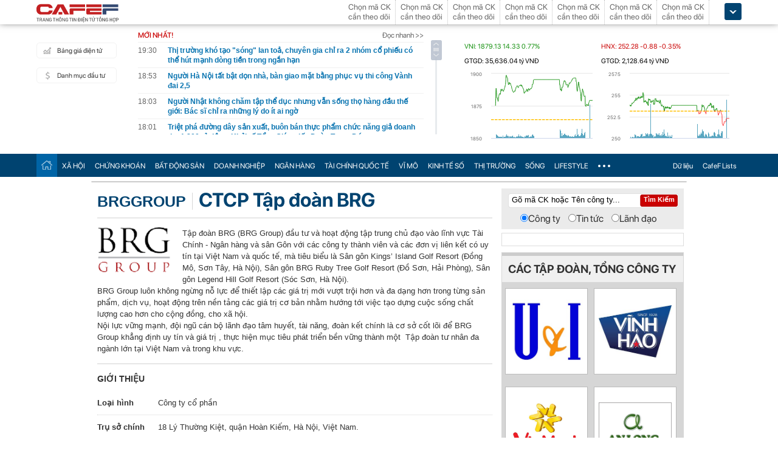

--- FILE ---
content_type: text/html; charset=utf-8
request_url: https://cafef.vn/du-lieu/otc/brggroup-ctcp-tap-doan-brg.chn
body_size: 32380
content:

<!DOCTYPE html PUBLIC "-//W3C//DTD XHTML 1.0 Transitional//EN" "http://www.w3.org/TR/xhtml1/DTD/xhtml1-transitional.dtd">
<html xmlns="http://www.w3.org/1999/xhtml" xmlns:fb="http://www.facebook.com/2008/fbml" xmlns:og="http://ogp.me/ns#">
<head id="Head1"><meta http-equiv="Content-Type" content="text/html; charset=utf-8" /><meta http-equiv="Content-Security-Policy" content="upgrade-insecure-requests" />
                <script type="application/ld+json">
                {
                  "@context": "https://schema.org/",
                  "@type": "Organization",
                  "name": "CafeF",
                  "url": "https://cafef.vn",
                  "logo": "https://cafefcdn.com/web_images/cafef_logo2022.png",
                  "email": "mailto:info@cafef.vn",
                  "sameAs": [
                    "https://www.facebook.com/CafeF",
                    "https://www.tiktok.com/@cafef_official",
                    "https://www.youtube.com/@cafef8597"
                  ],
                  "contactPoint": [{
                    "@type": "ContactPoint",
                    "telephone": "+84926864344",
                    "contactType": "customer service"
                  }],
                  "address": {
                    "@type": "PostalAddress",
                    "addressLocality": "Thanh Xuân",
                    "addressRegion": "Hà Nội",
                    "addressCountry": "Việt Nam",
                    "postalCode": "100000",
                    "streetAddress": "Tầng 21 Tòa nhà Center Building. Số 1 Nguyễn Huy Tưởng"
                  }
                }
                </script>

                <script type="application/ld+json">
                {
                  "@context": "https://schema.org/",
                  "@type": "WebPage",
                  "name": "",
                  "description": "",
                  "url": "https://cafefcdn.com/web_images/cafeF-1200x630.jpg",
                  "publisher": {
                    "@type": "Organization",
                    "name": "CafeF",
                    "url": "https://cafef.vn",
                    "logo": {
                      "@type": "ImageObject",
                      "url": "https://cafefcdn.com/web_images/cafef_logo2022.png",
                      "width": 169,
                      "height": 42
                    }
                  },
                  "inLanguage": "vi-VN",
                  "dateModified": "2026-01-19T02:54:23+07:00"
                }
                </script>
                <meta id="rebotsIndex" name="robots" content="index,follow" /><link rel="stylesheet" type="text/css" href="https://cafef1.mediacdn.vn/liveboard/liveboard/font-awesome.min.css" /><link rel="stylesheet" type="text/css" href="https://cafef1.mediacdn.vn/static/v2/style/solieu.v2.20161115.css" /><link rel="stylesheet" type="text/css" href="https://cafef1.mediacdn.vn/static/mobile/m/styles/jquery-ui.css" /><link rel="stylesheet" type="text/css" href="https://cafef1.mediacdn.vn/static/v4/Style/stylev2.css?date-update=31/12/2025" /><link rel="stylesheet" type="text/css" href="https://cafef1.mediacdn.vn/static/v2/styles/solieu.2014.11.21.css?t=r" /><link rel="stylesheet" type="text/css" href="https://cafef1.mediacdn.vn/static/Style/SFProDisplay/SwapFonts/SFProDisplaySwap.css" /><link href="https://cafef1.mediacdn.vn/static/v4/Style/header.tetholiday.min.css" rel="stylesheet" /><link rel="stylesheet" type="text/css" href="https://cafef1.mediacdn.vn/static/v2/styles/stylesv3.20160226.css" /><link rel="stylesheet" type="text/css" href="https://cafef1.mediacdn.vn/static/v2/styles/tooltip.css" media="screen, projection" /><link rel="stylesheet" type="text/css" href="https://cafef1.mediacdn.vn/static/Style/daterangepicker.css" />
    <script type="text/javascript" src="https://cafef1.mediacdn.vn/static/Style/highstock.js"></script>

    <script type="text/javascript" src="https://cafef1.mediacdn.vn/static/scripts/CFTradeV2.js"></script>
    
    
    <link rel="apple-touch-icon" href="https://cafefcdn.com/mob_images/cafeF60.png" /><link rel="apple-touch-icon" sizes="57x57" href="https://cafefcdn.com/mob_images/cafeF57.png" /><link rel="apple-touch-icon" sizes="72x72" href="https://cafefcdn.com/mob_images/cafeF72.png" /><link rel="apple-touch-icon" sizes="76x76" href="https://cafefcdn.com/mob_images/cafeF76.png" /><link rel="apple-touch-icon" sizes="120x120" href="https://cafefcdn.com/mob_images/cafeF120.png" /><link rel="apple-touch-icon" sizes="152x152" href="https://cafefcdn.com/mob_images/cafeF152.png" /><link rel="apple-touch-icon" sizes="180x180" href="https://cafefcdn.com/mob_images/cafeF180.png" /><link rel="icon" type="image/png" href="https://cafefcdn.com/mob_images/cafeF16.png" sizes="16x16" /><link rel="icon" type="image/png" href="https://cafefcdn.com/mob_images/cafeF32.png" sizes="32x32" /><link rel="icon" type="image/png" href="https://cafefcdn.com/mob_images/cafeF96.png" sizes="96x96" /><link rel="icon" type="image/png" href="https://cafefcdn.com/mob_images/cafeF128.png" sizes="128x128" /><link rel="icon" type="image/png" href="https://cafefcdn.com/mob_images/cafeF192.png" sizes="192x192" /><link rel="manifest" href="https://kenh14cdn.com/channel-icon/cafef-manifest.json" /><link rel="mask-icon" href="https://cafefcdn.com/mob_images/cafeF192.png" color="#d90000" /><link rel="shortcut icon" href="https://cafefcdn.com/mob_images/cafeF32.png" type="image/png" />
    
    <script type="text/javascript" src='https://e.cafef.vn/kby.ashx'></script>
    <script type="text/javascript" src="https://cafef1.mediacdn.vn/static/v2/scripts/jquery.tools.min.js"></script>
    <script type="text/javascript" src="https://cafef1.mediacdn.vn/static/js/jquery-1.7.2.min.js"></script>
    <script type="text/javascript" src="https://cafef1.mediacdn.vn/static/scripts/moment/moment-with-locales.js.js"></script>
    <script type="text/javascript" src="https://cafef1.mediacdn.vn/static/Style/daterangepicker.min.js"></script>
    <script type="text/javascript" src="https://cafef1.mediacdn.vn/static/v3/scripts/initSearchBox.js"></script>
    <script type="text/javascript" src="https://cafef1.mediacdn.vn/static/scripts/signalr/signalr.js"></script>
    <script type="text/javascript" src="https://cafef1.mediacdn.vn/scripts/cafef_v2.js"></script>
    <script type="text/javascript" src="https://cafef1.mediacdn.vn/static/v2/scripts/jquery-ui.js"></script>
    <script type="text/javascript" src="https://cafef1.mediacdn.vn/static/v2/scripts/compatibilityv3.js"></script>
    <script type="text/javascript" src="https://cafef1.mediacdn.vn/static/v3/scripts/inlinestockpage.js"></script>
    <script type="text/javascript" src="https://cafef1.mediacdn.vn/static/v2/scripts/slimScroll.js"></script>
    <script type="text/javascript" src="https://cafef1.mediacdn.vn/scripts/CFTrade.js"></script>
    


     <script type="text/javascript"> var _ADM_Channel = '%2fdu-lieu/doanhnghiep/doanhnghiep%2fdetail%2f';var _chkPrLink = false;var _isAdsHidden = false;</script>
    <!-- Global site tag (gtag.js) - Google Analytics -->
    <script type="text/javascript" src="https://www.googletagmanager.com/gtag/js?id=G-D40MBMET7Z" async ></script>
    <script type="text/javascript">
        window.dataLayer = window.dataLayer || [];
        function gtag() { dataLayer.push(arguments); }
        gtag('js', new Date());
        gtag('config', 'G-D40MBMET7Z');
    </script>
    <!-- Google tag (gtag.js) -->
    <script type="text/javascript">
        var domain = "/du-lieu/";
        function sleep(ms) {
            return new Promise(resolve => setTimeout(resolve, ms));
        }

        async function fetchWithTimeout(input, init = {}, timeout = 500000000, retry = 1, retryDelay = 20000000) {
            const controller = new AbortController();
            const id = setTimeout(() => controller.abort(), timeout);

            const userSignal = init.signal;
            const onAbort = () => controller.abort();
            if (userSignal) {
                if (userSignal.aborted) onAbort();
                else userSignal.addEventListener?.('abort', onAbort, { once: true });
            }

            const finalInit = { ...init, signal: controller.signal };

            try {
                return await fetch(input, finalInit);
            } catch (e) {
                // chỉ retry khi timeout
                if (e.name === "AbortError" && retry > 0) {
                    console.warn(`Timeout, sẽ thử lại sau ${retryDelay}ms...`);
                    await sleep(retryDelay);
                    return fetchWithTimeout(input, init, timeout, retry - 1, retryDelay);
                }
                throw e;
            } finally {
                clearTimeout(id);
                userSignal?.removeEventListener?.('abort', onAbort);
            }
        }
    </script>
     <!--   Tag Manager -->
    <script type="text/javascript"> (function (a, b, d, c, e) {
            a[c] = a[c] || [];
            a[c].push({ "atm.start": (new Date).getTime(), event: "atm.js" });
            a = b.getElementsByTagName(d)[0]; b = b.createElement(d); b.async = !0;
            b.src = "//deqik.com/tag/corejs/" + e + ".js"; a.parentNode.insertBefore(b, a)
        })(window, document, "script", "atmDataLayer", "ATMNB6ZCIMU0G");
    </script>
    <!-- End Admicro Tag Manager -->
    <script type='text/javascript' src="//media1.admicro.vn/core/adm_tracking.js"></script>
    <script type="text/javascript" src="https://s.cntqk.com/tka/cdn.js" async></script>
    <meta property="og:url" content="https://cafefcdn.com/web_images/cafeF-1200x630.jpg" /><meta property="og:image:width" content="1200" /><meta property="og:image:height" content="630" /><link rel="alternate" media="only screen and (max-width: 640px)" /><title>

</title></head>
<body style="background-color: #fff;">
    <script type="text/javascript" src="https://cafef1.mediacdn.vn/scripts/stock.min.js?t=20260119025423"></script>
    <script type="text/javascript">
    </script>
    <form method="post" action="/du-lieu/otc/brggroup-ctcp-tap-doan-brg.chn" id="form1">
<div class="aspNetHidden">
<input type="hidden" name="__VIEWSTATE" id="__VIEWSTATE" value="Nzk/CVhMFltmq/NPNdDHOmjcqDVTFelpWZ25HKJX9GgVrHT9PFmC4w4MIvvi+b/viHo9s6RBZFr8xiX7WeqVdFGoWIA=" />
</div>

<div class="aspNetHidden">

	<input type="hidden" name="__VIEWSTATEGENERATOR" id="__VIEWSTATEGENERATOR" value="FA67FB1A" />
</div>
        <div>
            
<div id="header__clearFix" class="header clearfix">
    <script type="text/javascript" src="https://cafef1.mediacdn.vn/scripts/CFTrade.js"></script>
  <script type="text/javascript" src="https://cafef1.mediacdn.vn/scripts/stock.min.js?t=20260119025423"></script>
  <script type="text/javascript" src="https://cafef1.mediacdn.vn/scripts/cafef_v2.js"></script>

    <div class="header_logo" style="height:40px !important">
        <div class="wp1040 relative">
            <div class="logo">
                <a href="https://cafef.vn/" class="sprite" title="Kênh thông tin kinh tế - tài chính Việt Nam" style="width: 136px;height: 34px;background: url(https://cafefcdn.com/web_images/cafef_logo2022.svg);background-size: 100% 100% !important;"></a>
            </div>
            
            <a href="http://comment.vietid.net/comments?app_key=09e776cfdcf813daf939719ded62d915&content_url=http://cafef.vn/news-20151222155837958.chn&news_title=[base64]&num_count=5&debugcache=1&min=0&scroll=0&http_referer=http://cafef.vn/thoi-su/moi-ban-doc-trai-nghiem-va-gop-y-ve-giao-dien-moi-cho-trang-tin-tai-chinh-cafef-20151222155837958.chn&verify=1&verify_flag=53a1b739f4a5d3c8bd94f458d21f8380&funny_flag=0&height=238&iframe_comment_id=mingid_comment_iframe&comment_flag=0&news_url_short=0&real_time=undefined&is_hidden_comment=0" target="_blank" rel="nofollow"
                class="fancybox fancybox.iframe fl"
                id="OpenGopYF" style="margin-left: 74px;">
                <i class="moibandocgopy sprite"></i>
            </a>
            <div class="time" id="datetime" style="display: none;">&nbsp;</div>
            
<style>
    .eq {
    color: #FF9900 !important;
}

.down {
    color: #CC0000 !important;
}

.pink {
    color: #FF00FF !important;
}

.up {
    color: #00A500 !important;
}
</style>
<div class="mack" id="CafeF_StockSymbolContainer">
    <div id="macktheodoi" class="inner" data-type="stock-container"></div>
</div>
        </div>
    </div>
    <div class="header_new clearfix">
        <div class="wp1040">
            <div class="menupage">
                
                <a class="idautu" href="https://liveboard.cafef.vn" target="_blank" rel="nofollow" title="Bản giá điện tử"><span class="icon_sent sprite"></span>Bảng giá điện tử</a>
                <a class="sprite end itable" target="_blank" rel="nofollow" href="/du-lieu/danh-muc-dau-tu.chn" title="Danh mục đầu tư"><span class="icon_sent"></span>Danh mục đầu tư</a>
                <div id="liuseraccount" style="display: none;">
                    <ul style="width: 165px;" id="ulAccount">
                        <li>
                            <a style="font-weight: normal;" onclick="vietidlogout()" href="javascript:void()" title="Thoát khỏi danh mục">Thoát</a></li>
                        <li>
                            <a style="font-weight: normal;" href="/thay-doi-mat-khau.chn" title="Đổi mật khẩu">Đổi mật khẩu</a></li>
                    </ul>
                    <div id="useraccount"></div>
                </div>
            </div>
            
<div class="tinmoi">
    <div class="title_box">
        <p class="title_left">MỚI NHẤT!</p>
        <a href="/doc-nhanh.chn" title="đọc nhanh" class="doctinnhanh">Đọc nhanh >></a>
    </div>
    <div class="clearfix"></div>
    <div class="list_news">
        <div id="listNewHeaderNew" dmtb="4">
            <ul>
            </ul>
        </div>
    </div>
</div>



            

<div style="width: 450px;height: 187px;float: left;margin-top: 17px; margin-left: 20px;">
    
    
    <!-- <zone id="lxyi1wld"></zone> -->
    



<script id="lib-chart-header" src="https://cafef1.mediacdn.vn/static/scripts/chartheader/ChartheaderV4.js"></script>


    <iframe class="chart-header-all" src="https://msh-iframe.cafef.vn/chart-for-cafef-web/chart-header"></iframe>

<style>
    .box-chart-header {
        display: flex;
        flex-direction: column;
    }

        .box-chart-header > div:last-child {
            flex: 1;
        }
        .chart-header-all{
            height: 100%;
    user-select: none;
    box-sizing: border-box;
    border: none;
    width: 100%;
        }
    .adm-box-taichinh {
        display: flex;
        align-items: center;
        padding: 0px !important;
        margin-bottom: 10px !important;
        margin-top: 10px !important;
    }
</style>



<script type="text/javascript">
    var currentTime = parseFloat('025423');
</script>

</div>
<style>
    .bieudo_header{
        margin-top: 0px!important;
    }
</style>
<!-- <script src="//media1.admicro.vn/cms/arf-lxyi1wld.min.js"></script> -->

<script type="text/javascript">
    function LoadUser2() {
        convertCookie(); var userName = getCookie('cafef.user.v2', 'name'); if (userName == undefined) { userName = ''; }; if (userName.indexOf('&name=') > 0) { userName = userName.substr(userName.indexOf('&name=') + 6, 50); if (userName.indexOf('&') > 0) { userName = userName.substr(0, userName.indexOf('&')); } } if (userName.indexOf('&') >= 0) { userName = ''; } if (userName != null && userName != '' && userName != 'undefined') { $("#liuseraccount").show(); $("#useraccount").html('<a href="http://cafef.vn/danh-muc-dau-tu.chn" style="color:red; font-weight:bold">&nbsp;' + userName + '&nbsp;</a>'); $.ajax({ url: "/ajax/user.aspx", success: function (data) { if (data == '' || data == '0') { minglogin(true); } } }); closeMingNote(false); } else { displayMingNote(); $('#danhmucdautu').click(function (e) { e.preventDefault(); minglogin(false); }); }
    }
    
    var isTrading = true;
    LoadUser2();
    var cfTimeChart = parseFloat('025423');
    function ReloadChart() {
        cfTimeChart += 120;
        if ((cfTimeChart % 100) >= 60) { cfTimeChart += 40; }
        if ((cfTimeChart % 10000) >= 6000) { cfTimeChart += 4000; }
        if (cfTimeChart >= 240000) { cfTimeChart -= 240000; }
        if (cfTimeChart < 81500 || cfTimeChart > 153000) {
            if (cfTimeChart < 153000) {
                var day = new Date();
                var src = 'https://chart-m.cafef.vn/getChartMobile.ashx?symbol=header&d=' + day.getFullYear() + (day.getMonth() + 1) + (day.getDate());
                $('div#headerchart1,div#headerchart2').css('background-image', "url(" + src + ")");
                //src = 'http://s.cafef.vn/chartindex/merge/cafefchart.dulieu.gif?d=' + day.getFullYear() + (day.getMonth() + 1) + (day.getDate());
                //$('div#imgHoChart_Day,div#imgHaChart_Day').css('background-image', "url(" + src + ")");
            }
            return;
        }
        var src2 = 'http://chart-m.cafef.vn/getChartMobile.ashx?symbol=header&' + "ran=" + Math.floor(Math.random() * 1000000);
        $('div#headerchart1,div#headerchart2').css('background-image', "url(" + src2 + ")");
        src2 = 'http://chart-m.cafef.vn/getChartMobile.ashx?symbol=header&' + "ran=" + Math.floor(Math.random() * 1000000);
        $('div#imgho_Day,div#imgha_Day,div#imgup_Day,div#imgvn30_Day').css('background-image', "url(" + src2 + ")");
        $('img[src*="/Chart4.aspx"],img[src*="/Chart5.aspx"],img[src*="/Chart.aspx"],img[src*="/chart.ashx"]').each(function () {
            var src = $(this).attr('src');
            if (src.indexOf('&ran=') > 0) src = src.substring(0, src.indexOf('&ran='));
            src = src + "&ran=" + Math.floor(Math.random() * 1000000);
            $(this).attr('src', src);
        });
    }
    window.setInterval("ReloadChart()", 120000);
    var lastTimeHead = '2026/01/19 02:54:23';

    function vietidlogout() {
        openMyModal('http://vietid.net/OauthServerV2/logout?app_key=09e776cfdcf813daf939719ded62d915&call_back=http://s.cafef.vn/pages/signout.aspx', 510, 470, false);
        return false;
    }

    $(function () {
        $("#liuseraccount").mouseover(function () {
            $("#ulAccount").css("display", "block");
        });
        $("#liuseraccount").mouseout(function () {
            $("#ulAccount").css("display", "none");
        });
    });
</script>

        </div>
    </div>
    <div class="clearfix"></div>
    <div class="menucategory menuheader clearfix" id="menu_wrap">
        <div class="wp1040 relative" style="width: 1160px; margin: 0 auto;">
            <ul>
                <li class="bt_home active"><a href="//cafef.vn" title="Trang chủ" class="sprite"></a></li>
                <li class="li_left"><a href="//cafef.vn/xa-hoi.chn" title="THỜI SỰ">XÃ HỘI</a></li>
                <li><a href="//cafef.vn/thi-truong-chung-khoan.chn" title="CHỨNG KHOÁN">CHỨNG KHOÁN</a></li>
                <li><a href="//cafef.vn/bat-dong-san.chn" title="BẤT ĐỘNG SẢN">BẤT ĐỘNG SẢN</a></li>
                <li><a href="//cafef.vn/doanh-nghiep.chn" title="DOANH NGHIỆP">DOANH NGHIỆP</a></li>
                <li><a href="//cafef.vn/tai-chinh-ngan-hang.chn" title="NGÂN HÀNG">NGÂN HÀNG</a></li>
                <li><a href="//cafef.vn/tai-chinh-quoc-te.chn" title="TÀI CHÍNH QUỐC TẾ">TÀI CHÍNH QUỐC TẾ</a></li>
                <li><a href="https://cafef.vn/vi-mo-dau-tu.chn" title="VĨ MÔ">VĨ MÔ</a></li>
                <li><a href="https://cafef.vn/kinh-te-so.chn" title="KINH TẾ SỐ">KINH TẾ SỐ</a></li>
                <li><a href="https://cafef.vn/thi-truong.chn" title="Thị trường">THỊ TRƯỜNG</a></li>
                <li><a href="https://cafef.vn/song.chn" title="Sống">SỐNG</a></li>
                <li><a href="https://cafef.vn/lifestyle.chn" title="Lifestyle">LIFESTYLE</a></li>
                
                <li class="cut icon_menu_right" id="header-menu-drop">
                    <a href="javascript:void(0);" class="bt_cut" rel="nofollow" title="">
                        <span class="ei-line1"></span>
                        <span class="ei-line2"></span>
                        <span class="ei-line3"></span>
                    </a>
                    <div class="menu-ext" style="display: none;">
                        <div class="inner clearfix">
                            <table class="sub-cat">
                                <tbody>
                                    <tr>
                                        <td>
                                            <label class="th font2b">Tin tức</label>
                                            <a href="/xa-hoi.chn" title="xã hội">Xã hội</a>
                                            <a href="/doanh-nghiep.chn" title="doanh nghiệp">Doanh nghiệp</a>
                                            <a href="/vi-mo-dau-tu.chn" title="kinh tế vĩ mô">Kinh tế vĩ mô</a>
                                        </td>
                                        <td>
                                            <label class="th font2b">Tài chính - Chứng khoán</label>
                                            <a href="/thi-truong-chung-khoan.chn" title="chứng khoáng">Chứng khoán</a>
                                            <a href="/tai-chinh-ngan-hang.chn" title="tài chính ngân hàng">Tài chính ngân hàng</a>
                                            <a href="/tai-chinh-quoc-te.chn" title="tài chính quốc tế">Tài chính quốc tế</a>
                                        </td>
                                        <td>
                                            <label class="th font2b">Bất động sản</label>
                                            <a href="/bat-dong-san.chn" title="tin tức">Tin tức</a>
                                            <a href="/du-an.chn" title="dự án">Dự án</a>
                                            <a href="/ban-do-du-an.chn" title="bản đồ dự án">Bản đồ dự án</a>
                                        </td>
                                        <td class="hide1024">
                                            <label class="th font2b">Khác</label>
                                            <a href="/hang-hoa-nguyen-lieu.chn" title="hàng hóa nguyên liệu">Hàng hóa nguyên liệu</a>
                                            <a href="/song.chn" title="sống">Sống</a>
                                            <a href="/lifestyle.chn" title="Lifestyle">Lifestyle</a>
                                            
                                        </td>
                                    </tr>
                                </tbody>
                            </table>

                            <div class="threads">
                                <label class="label font2b">CHỦ ĐỀ NÓNG</label>
                                <ul class=" list clearfix">
                                    <i class="shadow"></i>

                                    <li class="first" style="color: #004370"><a href="/su-kien/835-xu-huong-dong-tien-nhung-thang-cuoi-nam.chn" title="Xu hướng dòng tiền những tháng cuối năm">
                                        <i class="ico-idx5"></i>Xu hướng dòng tiền những tháng cuối năm</a>

                                    </li>

                                    <li style="color: #004370"><a href="/su-kien/832-carstalk.chn" title="CarsTalk"><i class="ico-idx5"></i>CarsTalk</a></li>

                                    <li style="color: #004370"><a href="/su-kien/831-ben-bi-chat-thep.chn" title="BỀN BỈ CHẤT THÉP"><i class="ico-idx5"></i>BỀN BỈ CHẤT THÉP</a></li>

                                </ul>
                            </div>


                        </div>
                        <div class="expand">
                            <a href="/nhom-chu-de/emagazine.chn" class="textExpand">Magazine</a>
                        </div>
                    </div>
                </li>
                <li class="menucategory_right"><a href="/du-lieu/cafeflists.chn" title="CafeF Lists">CafeF Lists</a></li>
                <li class="menucategory_right"><a href="/du-lieu.chn" title="Dữ liệu">Dữ liệu</a></li>

            </ul>
        </div>
    </div>
</div>

<style>
    .expand .textExpand:before {
        width: 8px;
        height: 8px;
        background-image: url(https://cafefcdn.com/web_images/icon_star.png);
        content: "";
        display: block;
        position: absolute;
        left: -16px;
        top: 5px;
        background-repeat: no-repeat;
    }

    .expand .textExpand {
        font: bold 14px/20px Roboto-Bold;
        color: #000;
        position: relative;
        display: inline-block;
        margin-left: 40px;
    }

    .menucategory ul li .sub-cat a:hover {
        text-decoration: underline;
    }

    .menucategory .menu-ext .threads li:hover {
        background: white;
    }

    .menucategory .menu-ext .threads a {
        font-size: 13px;
        line-height: 18px;
        font-family: arial;
        color: #004370;
        position: relative;
        display: block;
        padding-left: 18px;
    }

        .menucategory .menu-ext .threads a:hover {
            text-decoration: underline;
        }

    .menucategory .menu-ext .threads li:before {
        width: 5px;
        height: 5px;
        position: absolute;
        background: #004370;
        top: 13px;
    }

    .list > li:before, .list > li:after {
        content: "";
        display: block;
        clear: both;
    }

    .menucategory ul li .sub-cat a {
        font-size: 13px;
        color: #535353;
        line-height: 30px;
        font-family: "Roboto-Regular";
    }

    .menucategory .menu-ext .threads {
        position: relative;
        width: 380px;
        display: inline-block;
    }

    .menucategory .menu-ext .threads {
        float: right;
        margin-right: 23px;
    }

        .menucategory .menu-ext .threads .label {
            font-size: 16px;
            display: block;
        }

    .font2b, .font2b * {
        font-family: "Roboto-Bold";
        font-weight: normal !important;
    }

    .menucategory .menu-ext .threads .list {
        position: relative;
        padding: 2px 0 5px 0;
    }

    .menucategory .menu-ext .threads .shadow {
        position: absolute;
        top: 0;
        left: 0;
        width: 100%;
    }

    .menucategory .menu-ext .threads li.first {
        border: none;
    }

    .menucategory .menu-ext .threads li {
        float: none;
        display: block;
        padding: 6px 0;
        margin: 0;
        height: inherit;
        position: relative;
    }
</style>

<script>
    let open = false;
    $(".cut.icon_menu_right").mouseleave(function () {
        setTimeout(function () {

            if ($('.cut.icon_menu_right:hover').length != 0) {
                return;
            }
           
            if (open) {
                $(".menu-ext").slideUp("slow");
                open = false;
            }

        }, 400);

    });

    $(".cut.icon_menu_right")
        .hover(() => {
            open = true;
            $(".menu-ext")
                .slideDown("slow");

        }, () => {

        });
</script>

            <div id="pagewrap">
                
    
    <link href="https://cafef1.mediacdn.vn/static/v3/styles/corplarge.2.css" rel="stylesheet" type="text/css" />
    <script src="https://cafef1.mediacdn.vn/static/v3/jssor/js/jssor.slider.min.js" type="text/javascript"></script>
   
        <div id="container" class="clearfix">
            <div id="macktheodoi" style="background: none; border: solid 1px #ccc; -webkit-border-radius: 5px; -moz-border-radius: 5px; border-radius: 5px;">
            </div>
            <div class="contentMainV1" style="border-top: none; padding-top: 0px;">
                <div id="contentV1">
                    
                    <h1>
                        <span>
                            BRGGROUP</span><span>CTCP Tập đoàn BRG</span>
                    </h1>
                    <div class="brief clearfix">
                        
                        <img src="https://cafef1.mediacdn.vn/LOGO/BRGGROUP.png"
                            class="img" />
                        
                        <div class="about">
                            <p>
	Tập đo&agrave;n BRG (BRG Group) đầu tư v&agrave; hoạt động tập trung chủ đạo v&agrave;o lĩnh vực T&agrave;i Ch&iacute;nh - Ng&acirc;n h&agrave;ng v&agrave; s&acirc;n G&ocirc;n với c&aacute;c c&ocirc;ng ty th&agrave;nh vi&ecirc;n v&agrave; c&aacute;c đơn vị li&ecirc;n kết c&oacute; uy t&iacute;n tại Việt Nam v&agrave; quốc tế, m&agrave; ti&ecirc;u biểu l&agrave; S&acirc;n g&ocirc;n Kings&rsquo; Island Golf Resort (Đồng M&ocirc;, Sơn T&acirc;y, H&agrave; Nội), S&acirc;n g&ocirc;n BRG&nbsp;Ruby Tree Golf Resort (Đồ Sơn, Hải Ph&ograve;ng), S&acirc;n g&ocirc;n Legend Hill Golf Resort (S&oacute;c Sơn, H&agrave; Nội).</p>
<p>
	BRG Group lu&ocirc;n kh&ocirc;ng ngừng nỗ lực để thiết lập c&aacute;c gi&aacute; trị mới vượt trội hơn v&agrave; đa dạng hơn trong từng sản phẩm, dịch vụ, hoạt động tr&ecirc;n nền tảng c&aacute;c gi&aacute; trị cơ bản nhằm hướng tới việc tạo dựng cuộc sống chất lượng cao hơn cho cộng đồng, cho x&atilde; hội.</p>
<p>
	Nội lực vững mạnh, đội ngũ c&aacute;n bộ l&atilde;nh đạo t&acirc;m huyết, t&agrave;i năng, đo&agrave;n kết ch&iacute;nh l&agrave; cơ sở cốt l&otilde;i để BRG Group khẳng định uy t&iacute;n v&agrave; gi&aacute; trị , thực hiện mục ti&ecirc;u ph&aacute;t triển bền vững th&agrave;nh một&nbsp; Tập đo&agrave;n tư nh&acirc;n đa ng&agrave;nh lớn tại Việt Nam v&agrave; trong khu vực.</p>

                        </div>
                    </div>
                    <div class="largeintro clearfix">
                        <p class="title">
                            Giới thiệu
                        </p>
                        
                        <div class="row">
                            <strong>Loại hình</strong><label>Công ty cổ phần</label>
                        </div>
                        
                        <div class="row">
                            <strong>Trụ sở chính</strong><label>18 Lý Thường Kiệt, quận Hoàn Kiếm, Hà Nội, Việt Nam.</label>
                        </div>
                        
                        <div class="row">
                            <strong>Sản phẩm</strong><label>Sân Gôn</label>
                        </div>
                        
                        <div class="row">
                            <strong>Website</strong><label>
                                <a href="http://www.brggroup.com.vn" target="_blank" title="http://www.brggroup.com.vn">
                                    http://www.brggroup.com.vn</a>
                            </label>
                        </div>
                        
                    </div>
                    
                    <div class="history clearfix">
                        <p class="title">
                            Lịch sử
                        </p>
                        <div id="history">
                            
<span style="font-weight: bold;">Lĩnh vực hoạt động</span>: Sân gôn
<div>
	<ul>
		<li>Sân gôn BRG Kings' Island Golf Resort</li>
		<li>Sân gôn BRG Ruby Tree Gold&nbsp;Resort</li>
		<li>Sân gôn BRG Legend Hill&nbsp;Gold&nbsp;Resort</li>
	</ul></div>
                        </div>
                    </div>
                    
                    
                    <div class="otherInfo clearfix">
                        <h2 class="cattitle noborder" id="taichinh">Hồ sơ công ty</h2>
                        <ul class="tabs4">
                            <li class="active"><a href="javascript:void(0)" title="Ban lãnh đạo">Ban lãnh đạo</a></li>
                            <li><a href="javascript:void(0)" title="Công ty con và công ty liên kết">Cty con & liên kết</a></li>
                            <li><a href="javascript:void(0)" title="Cổ đông lớn">Cổ đông lớn</a></li>
                            <li><a href="javascript:void(0)" title="Thông tin tài chính">Thông tin tài chính</a></li>
                            <li><a href="javascript:void(0)" title="Tải BCTC">Tải BCTC</a></li>
                        </ul>
                        <div id="banlanhdao" class="tab_content">
                            <div class="group clearfix">
                                <h3 class="group_position">Hội đồng quản trị</h3>
                                
                                
                                        <ul class="other_ceo">
                                    
                                        <li>
                                            <p class="img">
                                                <a href="/du-lieu/ceo/CEO_50957/nguyen-thi-nga.chn?cs=BRGGROUP" title="Bà Nguyễn Thị Nga">
                                                    <img border="0" alt='Bà Nguyễn Thị Nga' src='https://cafef1.mediacdn.vn/zoom/100_100/CEO/CEO_50957_20240829160159.png'
                                                        onerror="this.src='https://cafef1.mediacdn.vn/static/v2/images/noimage.jpg';" width="100px" /></a>
                                            </p>
                                            <p class="name">
                                                <a href="/du-lieu/ceo/CEO_50957/nguyen-thi-nga.chn?cs=BRGGROUP" title="Bà Nguyễn Thị Nga">
                                                    Bà Nguyễn Thị Nga</a>
                                            </p>
                                            <p class="postion">
                                                Chủ tịch HĐQT
                                            </p>
                                        </li>
                                    
                                        </ul>
                                    
                                
                            </div>
                            <div class="group clearfix">
                                
                                <h3 class="group_position">Ban giám đốc</h3>
                                
                                        <ul class="other_ceo">
                                    
                                        </ul>
                                    
                                
                            </div>
                            <div class="group clearfix">
                                
                                <h3 class="group_position">Ban kiểm soát</h3>
                                
                                        <ul class="other_ceo">
                                    
                                        </ul>
                                    
                                
                            </div>
                        </div>
                        <div id="thongtintaichinh" class="tab_content hidden">
                            
<div class="hosocongty">
    <div class="phanchia clearfix">
        <div class="l" style="cursor: pointer; padding: 5px 0;display:flex;flex-direction:row">
            <a id="idTabTaiChinhQuy" onclick="changeTabTaiChinh(1);">Theo quý</a>
            | <a id="idTabTaiChinhNam"  class="active" onclick="changeTabTaiChinh(2);">Theo năm</a> 

            

             <a id="idTabTaiChinhSauThang" 
                    style="display:block"
                 onclick="changeTabTaiChinh(3);">| Lũy kế 6 tháng</a>
            
        </div>
        <div class="r" style="cursor: pointer; padding: 5px 0;">
            <span>(1.000 VNĐ)</span>
        </div>
    </div>
    <div id="divHoSoCongTyAjax">
        <table width="100%" border="0" cellspacing="0" cellpadding="0">
            <tr>
                <th class="col1">Chỉ tiêu &nbsp;&nbsp;&nbsp;&nbsp;&nbsp;&nbsp;<a onclick="ViewPage(1);" style="cursor: pointer; vertical-align: top;">
                    <img src="https://cafef1.mediacdn.vn/static/images/Scontrols/Images/LSG/Previous_Black.gif" id="ContentPlaceHolder1_FinanceStatement1_imgPre" alt="Xem dữ liệu trước" border="0" />&nbsp;Trước </a>&nbsp;&nbsp;&nbsp;&nbsp;<a onclick="ViewPage(-1);" style="cursor: pointer; vertical-align: top;">Sau&nbsp;<img src="https://cafef1.mediacdn.vn/static/images/Scontrols/Images/LSG/Next_Black.gif" id="ContentPlaceHolder1_FinanceStatement1_imgNext" alt="Xem dữ liệu tiếp" border="0" /></a>
                </th>
                <th align="center">
                     
                </th>
                <th align="center">
                     
                </th>
                <th align="center">
                     
                </th>
                <th align="center">
                     
                </th>
                <th align="right">Tăng trưởng
                </th>
            </tr>
            
        </table>

        
        <div style="display: none" id="HSCTLoaded">
        </div>
    </div>
    <div class="chisokhac">
        <ul>
            <li class="csk active" id="li_cstc">Chỉ số tài chính</li>
            <li class="csk" id="li_ctkh">Chỉ tiêu kế hoạch</li>
        </ul>

        <div class="financial">
            <table>
                <thead>
                    <tr>
                        <th>Chỉ tiêu tài chính 
                                
                                <a href="javascript:void(0)" id="a_prev">
                                    <img src="https://cafef1.mediacdn.vn/static/images/Scontrols/Images/LSG/Previous_Red.gif" style="vertical-align: middle; margin-bottom: 2px; margin-left: 5px;" />
                                    Trước</a>
                            <a href="javascript:void(0)" id="a_next">Sau
                                <img src="https://cafef1.mediacdn.vn/static/images/Scontrols/Images/LSG/Next_Black.gif" style="vertical-align: middle; vertical-align: middle; margin-bottom: 2px;" /></a> </th>
                        <th id="th1" class="data"></th>
                        <th id="th2" class="data"></th>
                        <th id="th3" class="data"></th>
                        <th id="th4" class="data"></th>
                        <th></th>
                    </tr>
                </thead>
                <tbody>
                    <tr>
                        <td>
                            <label title="Lợi nhuận trên mỗi cổ phiếu (EPS -Earning Per Share)">
                                EPS (nghìn đồng)</label>
                        </td>
                        <td class="data" id="eps_td1"></td>
                        <td class="data" id="eps_td2"></td>
                        <td class="data" id="eps_td3"></td>
                        <td class="data" id="eps_td4"></td>
                        <td id="eps_td5" class="chart"></td>
                    </tr>
                    <tr>
                        <td>
                            <label title="Giá trị sổ sách (BV - Book value)">
                                BV (nghìn đồng)</label>
                        </td>
                        <td class="data" id="bv_td1"></td>
                        <td class="data" id="bv_td2"></td>
                        <td class="data" id="bv_td3"></td>
                        <td class="data" id="bv_td4"></td>
                        <td id="bv_td5" class="chart"></td>
                    </tr>
                    <tr>
                        <td>
                            <label>P/E</label>
                        </td>
                        <td class="data" id="pe_td1"></td>
                        <td class="data" id="pe_td2"></td>
                        <td class="data" id="pe_td3"></td>
                        <td class="data" id="pe_td4"></td>
                        <td id="pe_td5" class="chart"></td>
                    </tr>
                    <tr>
                        <td>
                            <label title="Tỷ suất sinh lời trên tổng tài sản (ROA – Return on Total Asset)">
                                ROA (%)</label>
                        </td>
                        <td class="data" id="roa_td1"></td>
                        <td class="data" id="roa_td2"></td>
                        <td class="data" id="roa_td3"></td>
                        <td class="data" id="roa_td4"></td>
                        <td id="roa_td5" class="chart"></td>
                    </tr>
                    <tr>
                        <td>
                            <label title="Tỷ suất sinh lời trên vốn chủ sở hữu (ROE – Return on Equity)">
                                ROE (%)</label>
                        </td>
                        <td class="data" id="roe_td1"></td>
                        <td class="data" id="roe_td2"></td>
                        <td class="data" id="roe_td3"></td>
                        <td class="data" id="roe_td4"></td>
                        <td id="roe_td5" class="chart"></td>
                    </tr>
                    <tr>
                        <td>
                            <label title="Tỷ suất sinh lợi trên doanh thu thuần (ROS -Return on sales)">
                                ROS (%)</label>
                        </td>
                        <td class="data" id="ros_td1"></td>
                        <td class="data" id="ros_td2"></td>
                        <td class="data" id="ros_td3"></td>
                        <td class="data" id="ros_td4"></td>
                        <td id="ros_td5" class="chart"></td>
                    </tr>
                    <tr>
                        <td>
                            <label title="Tỷ suất lợi nhuận gộp">
                                GOS (%)</label>
                        </td>
                        <td class="data" id="gos_td1"></td>
                        <td class="data" id="gos_td2"></td>
                        <td class="data" id="gos_td3"></td>
                        <td class="data" id="gos_td4"></td>
                        <td id="gos_td5" class="chart"></td>
                    </tr>
                    <tr>
                        <td>
                            <label title="Tỷ lệ nợ / tài sản">
                                DAR (%)</label>
                        </td>
                        <td class="data" id="dar_td1"></td>
                        <td class="data" id="dar_td2"></td>
                        <td class="data" id="dar_td3"></td>
                        <td class="data" id="dar_td4"></td>
                        <td id="dar_td5" class="chart"></td>
                    </tr>
                </tbody>
            </table>
        </div>

        <div class="khkd hidden">
            <table>
                <thead>
                    <tr>
                        <th>Kế hoạch kinh doanh <a href="javascript:void(0)" id="a_kh_prev">
                            <img src="https://cafef1.mediacdn.vn/static/images/Scontrols/Images/LSG/Previous_Red.gif" style="vertical-align: middle; margin-bottom: 2px; margin-left: 5px;" />
                            Trước</a><a href="javascript:void(0)" id="a_kh_next">Sau 
                                <img src="https://cafef1.mediacdn.vn/static/images/Scontrols/Images/LSG/Next_Black.gif" style="vertical-align: middle; vertical-align: middle; margin-bottom: 2px;" /></a> </th>
                        <th id="th_kh1" class="data"></th>
                        <th id="th_kh2" class="data"></th>
                        <th id="th_kh3" class="data"></th>
                        <th id="th_kh4" class="data"></th>
                        <th>&nbsp;</th>
                    </tr>
                </thead>
                <tbody>
                    <tr>
                        <td>
                            <label>Tổng doanh thu</label>
                        </td>
                        <td class="data" id="tdt_td1"></td>
                        <td class="data" id="tdt_td2"></td>
                        <td class="data" id="tdt_td3"></td>
                        <td class="data" id="tdt_td4"></td>
                        <td id="tdt_td5" class="chart"></td>
                    </tr>
                    <tr>
                        <td>
                            <label>Lợi nhuận trước thuế</label>
                        </td>
                        <td class="data" id="lntt_td1"></td>
                        <td class="data" id="lntt_td2"></td>
                        <td class="data" id="lntt_td3"></td>
                        <td class="data" id="lntt_td4"></td>
                        <td id="lntt_td5" class="chart"></td>
                    </tr>
                    <tr>
                        <td>
                            <label>Lợi nhuận sau thuế</label>
                        </td>
                        <td class="data" id="lnst_td1"></td>
                        <td class="data" id="lnst_td2"></td>
                        <td class="data" id="lnst_td3"></td>
                        <td class="data" id="lnst_td4"></td>
                        <td id="lnst_td5" class="chart"></td>
                    </tr>
                    <tr>
                        <td>
                            <label>Tỷ lệ cổ tức bằng tiền</label>
                        </td>
                        <td class="data" id="ctbt_td1"></td>
                        <td class="data" id="ctbt_td2"></td>
                        <td class="data" id="ctbt_td3"></td>
                        <td class="data" id="ctbt_td4"></td>
                        <td id="ctbt_td5" class="chart"></td>
                    </tr>
                    <tr>
                        <td>
                            <label>Tỷ lệ cổ tức bằng cổ phiếu</label>
                        </td>
                        <td class="data" id="ctbcp_td1"></td>
                        <td class="data" id="ctbcp_td2"></td>
                        <td class="data" id="ctbcp_td3"></td>
                        <td class="data" id="ctbcp_td4"></td>
                        <td id="ctbcp_td5" class="chart"></td>
                    </tr>
                    <tr>
                        <td>
                            <label>Tăng vốn (%)</label>
                        </td>
                        <td class="data" id="tv_td1"></td>
                        <td class="data" id="tv_td2"></td>
                        <td class="data" id="tv_td3"></td>
                        <td class="data" id="tv_td4"></td>
                        <td id="tv_td5" class="chart"></td>
                    </tr>
                </tbody>
            </table>

        </div>
    </div>

    <div id="ContentPlaceHolder1_FinanceStatement1_divHieuQua">
        <table>
            <tr class="tbheader">
                <td class="tbhl">
                    <div>
                        Đánh giá hiệu quả
                    </div>
                </td>
            </tr>
        </table>
        <div class="phanchia clearfix">
            <div style="cursor: pointer; padding: 5px 0; float: none;" class="l">
                <a id="idTabTaiChinhQuy1" onclick="changeTabTaiChinh1(1);">4 quý gần nhất</a> |
                <a id="idTabTaiChinhNam1" class="active" onclick="changeTabTaiChinh1(2);">4 năm gần
                    nhất</a> | <a id="idTabTaiChinhSauThang1" onclick="changeTabTaiChinh1(3);">Lũy kế 6
                        tháng</a>
            </div>
        </div>
        <div id="divChartBCTC">
            

<div style="text-align: center; padding-bottom: 10px; display: flex">
    <input type="hidden" name="ctl00$ContentPlaceHolder1$FinanceStatement1$ROChart1$Charts1chxl" id="ContentPlaceHolder1_FinanceStatement1_ROChart1_Charts1chxl" />
    <input type="hidden" name="ctl00$ContentPlaceHolder1$FinanceStatement1$ROChart1$Charts1chd1" id="ContentPlaceHolder1_FinanceStatement1_ROChart1_Charts1chd1" />
    <input type="hidden" name="ctl00$ContentPlaceHolder1$FinanceStatement1$ROChart1$Charts1chd2" id="ContentPlaceHolder1_FinanceStatement1_ROChart1_Charts1chd2" />
    <input type="hidden" name="ctl00$ContentPlaceHolder1$FinanceStatement1$ROChart1$Charts1temp" id="ContentPlaceHolder1_FinanceStatement1_ROChart1_Charts1temp" />

    <input type="hidden" name="ctl00$ContentPlaceHolder1$FinanceStatement1$ROChart1$Charts2chxl" id="ContentPlaceHolder1_FinanceStatement1_ROChart1_Charts2chxl" />
    <input type="hidden" name="ctl00$ContentPlaceHolder1$FinanceStatement1$ROChart1$Charts2chd1" id="ContentPlaceHolder1_FinanceStatement1_ROChart1_Charts2chd1" />
    <input type="hidden" name="ctl00$ContentPlaceHolder1$FinanceStatement1$ROChart1$Charts2chd2" id="ContentPlaceHolder1_FinanceStatement1_ROChart1_Charts2chd2" />
    <input type="hidden" name="ctl00$ContentPlaceHolder1$FinanceStatement1$ROChart1$Charts2temp" id="ContentPlaceHolder1_FinanceStatement1_ROChart1_Charts2temp" />
        <div id="container4" style="width: 45%; height: 278px"></div>
        <div id="container5" style="width: 50%; height: 278px"></div>
  

</div>
<script>
    var charts1chxl, charts1chd1, charts1chd2, charts1temp;
    var charts2chxl, charts2chd1, charts2chd2, charts2temp;

        // Gán giá trị cho các biến toàn cục từ các thẻ HiddenField
        var highchart = document.querySelector('.highcharts-credits');
        //console.log(highchart);

        charts1chxl = document.getElementById('ContentPlaceHolder1_FinanceStatement1_ROChart1_Charts1chxl').value;
        charts1chd1 = document.getElementById('ContentPlaceHolder1_FinanceStatement1_ROChart1_Charts1chd1').value;
        charts1chd2 = document.getElementById('ContentPlaceHolder1_FinanceStatement1_ROChart1_Charts1chd2').value;
        charts1temp = document.getElementById('ContentPlaceHolder1_FinanceStatement1_ROChart1_Charts1temp').value;

        charts2chxl = document.getElementById('ContentPlaceHolder1_FinanceStatement1_ROChart1_Charts2chxl').value;
        charts2chd1 = document.getElementById('ContentPlaceHolder1_FinanceStatement1_ROChart1_Charts2chd1').value;
        charts2chd2 = document.getElementById('ContentPlaceHolder1_FinanceStatement1_ROChart1_Charts2chd2').value;
        charts2temp = document.getElementById('ContentPlaceHolder1_FinanceStatement1_ROChart1_Charts2temp').value;


        // In các giá trị ra console để kiểm tra
       


        // Tách dữ liệu thành các mảng
        var categories = charts1chxl.split('|').filter(Boolean);
        var data1 = charts1chd1.split(',').map(Number);
        var data2 = charts1chd2.split(',').map(Number);
        var data3 = charts1temp.split(',').map(Number);

        Highcharts.chart('container4', {
            chart: {
                zoomType: 'xy'
            },
            title: {
                text: null
            },
            xAxis: [{
                categories: categories,
                crosshair: true
            }],
            yAxis: [{
                labels: {
                    formatter: function () {
                        return this.value >= 1000 ? (this.value / 1000) + 'k' : this.value;
                    }
                },
                title: {
                    text: null
                },
                gridLineDashStyle: 'ShortDash'
            }, {
                labels: {
                    format: '{value} %',
                },
                title: {
                    text: null
                },
                opposite: true,
                gridLineDashStyle: 'ShortDash'

            }],
            tooltip: {
                shared: true
            },
            legend: {
                layout: 'vertical',
                align: 'center',
                verticalAlign: 'bottom',
                symbolHeight: 10,
                symbolWidth: 10,
                symbolRadius: 0,
                itemStyle: {
                    width: 120
                }
            },
            plotOptions: {
            column: {
                pointPadding: 0, 
                groupPadding: 0,
                borderWidth: 5 
            }
        },
            series: [{
                name: 'Tổng tài sản',
                type: 'column',
                yAxis: 0,
                data: data1,
                color: '#1f99e5'
            }, {
                name: 'LN ròng',
                type: 'column',
                yAxis: 0,
                data: data2,
                color: '#99bdd3'
            }, {
                name: 'ROA (%)',
                type: 'spline',
                yAxis: 1,
                data: data3,
                color: '#9172a5',
                tooltip: {
                    valueSuffix: ' %'
                }
            }],
            credits: {
                enabled: false
            }
        });

        var categories = charts2chxl.split('|').filter(Boolean);
        var data1 = charts2chd1.split(',').map(Number);
        var data2 = charts2chd2.split(',').map(Number);
        var data3 = charts2temp.split(',').map(Number);


        Highcharts.chart('container5', {
            chart: {
                zoomType: 'xy'
            },
            title: {
                text: null
            },
            xAxis: [{
                categories: categories,
                crosshair: true
            }],
            yAxis: [{
                labels: {
                    formatter: function () {
                        return this.value >= 1000 ? (this.value / 1000) + 'k' : this.value;
                    }
                },
                title: {
                    text: null
                },
                gridLineDashStyle: 'ShortDash'
            }, {
                labels: {
                    format: '{value} %'
                },
                title: {
                    text: null
                },
                opposite: true,
                gridLineDashStyle: 'ShortDash' 
            }],
            tooltip: {
                shared: true
            },
            legend: {
                layout: 'vertical',
                align: 'center',
                verticalAlign: 'bottom',
                symbolHeight: 10,
                symbolWidth: 10,
                symbolRadius: 0,
                itemStyle: {
                    width: 120
                }
            },
                plotOptions: {
    column: {
        pointPadding: 0, 
        groupPadding: 0,
        borderWidth: 5
    }
},
            series: [{
                name: 'Vốn chủ sở hữu',
                type: 'column',
                yAxis: 0,
                data: data1,
                color: '#1f99e5'
            }, {
                name: 'LN ròng',
                type: 'column',
                yAxis: 0,
                data: data2,
                color: '#99bdd3'
            }, {
                name: 'ROE (%)',
                type: 'spline',
                yAxis: 1,
                data: data3,
                color: '#9172a5',
                tooltip: {
                    valueSuffix: ' %'
                }
            }],
            credits: {
                enabled: false
            }
        });
</script>

            

<div style="background: #ffffff; display: flex; flex-wrap: wrap;" class="DuLieu_ChartBCTC">
    <input type="hidden" name="ctl00$ContentPlaceHolder1$FinanceStatement1$BCTCChart1$Charts1chxl" id="ContentPlaceHolder1_FinanceStatement1_BCTCChart1_Charts1chxl" />
    <input type="hidden" name="ctl00$ContentPlaceHolder1$FinanceStatement1$BCTCChart1$Charts1chd1" id="ContentPlaceHolder1_FinanceStatement1_BCTCChart1_Charts1chd1" />
    <input type="hidden" name="ctl00$ContentPlaceHolder1$FinanceStatement1$BCTCChart1$Charts1chd2" id="ContentPlaceHolder1_FinanceStatement1_BCTCChart1_Charts1chd2" />
    <input type="hidden" name="ctl00$ContentPlaceHolder1$FinanceStatement1$BCTCChart1$Charts1temp" id="ContentPlaceHolder1_FinanceStatement1_BCTCChart1_Charts1temp" />

    <input type="hidden" name="ctl00$ContentPlaceHolder1$FinanceStatement1$BCTCChart1$Charts2chxl" id="ContentPlaceHolder1_FinanceStatement1_BCTCChart1_Charts2chxl" />
    <input type="hidden" name="ctl00$ContentPlaceHolder1$FinanceStatement1$BCTCChart1$Charts2chd1" id="ContentPlaceHolder1_FinanceStatement1_BCTCChart1_Charts2chd1" />
    <input type="hidden" name="ctl00$ContentPlaceHolder1$FinanceStatement1$BCTCChart1$Charts2chd2" id="ContentPlaceHolder1_FinanceStatement1_BCTCChart1_Charts2chd2" />
    <input type="hidden" name="ctl00$ContentPlaceHolder1$FinanceStatement1$BCTCChart1$Charts2temp" id="ContentPlaceHolder1_FinanceStatement1_BCTCChart1_Charts2temp" />

    <input type="hidden" name="ctl00$ContentPlaceHolder1$FinanceStatement1$BCTCChart1$Charts3chxl" id="ContentPlaceHolder1_FinanceStatement1_BCTCChart1_Charts3chxl" />
    <input type="hidden" name="ctl00$ContentPlaceHolder1$FinanceStatement1$BCTCChart1$Charts3chd1" id="ContentPlaceHolder1_FinanceStatement1_BCTCChart1_Charts3chd1" />
    <input type="hidden" name="ctl00$ContentPlaceHolder1$FinanceStatement1$BCTCChart1$Charts3chd2" id="ContentPlaceHolder1_FinanceStatement1_BCTCChart1_Charts3chd2" />
    <input type="hidden" name="ctl00$ContentPlaceHolder1$FinanceStatement1$BCTCChart1$Charts3temp" id="ContentPlaceHolder1_FinanceStatement1_BCTCChart1_Charts3temp" />
    <div id="container1" style="width: 50%; height: 278px"></div>
    <div id="container2" style="width: 45%; height: 278px"></div>
    <div id="container3" style="width: 50%; height: 278px"></div>

</div>
<script>
    // Khai báo các biến toàn cục
    var charts1chxl, charts1chd1, charts1chd2, charts1temp;
    var charts2chxl, charts2chd1, charts2chd2, charts2temp;
    var charts3chxl, charts3chd1, charts3chd2, charts3temp;

   
        // Gán giá trị cho các biến toàn cục từ các thẻ HiddenField
        var highchart = document.querySelector('.highcharts-credits');
        //console.log(highchart);



        charts1chxl = document.getElementById('ContentPlaceHolder1_FinanceStatement1_BCTCChart1_Charts1chxl').value;
        charts1chd1 = document.getElementById('ContentPlaceHolder1_FinanceStatement1_BCTCChart1_Charts1chd1').value;
        charts1chd2 = document.getElementById('ContentPlaceHolder1_FinanceStatement1_BCTCChart1_Charts1chd2').value;
        charts1temp = document.getElementById('ContentPlaceHolder1_FinanceStatement1_BCTCChart1_Charts1temp').value;

        charts2chxl = document.getElementById('ContentPlaceHolder1_FinanceStatement1_BCTCChart1_Charts2chxl').value;
        charts2chd1 = document.getElementById('ContentPlaceHolder1_FinanceStatement1_BCTCChart1_Charts2chd1').value;
        charts2chd2 = document.getElementById('ContentPlaceHolder1_FinanceStatement1_BCTCChart1_Charts2chd2').value;
        charts2temp = document.getElementById('ContentPlaceHolder1_FinanceStatement1_BCTCChart1_Charts2temp').value;

        charts3chxl = document.getElementById('ContentPlaceHolder1_FinanceStatement1_BCTCChart1_Charts3chxl').value;
        charts3chd1 = document.getElementById('ContentPlaceHolder1_FinanceStatement1_BCTCChart1_Charts3chd1').value;
        charts3chd2 = document.getElementById('ContentPlaceHolder1_FinanceStatement1_BCTCChart1_Charts3chd2').value;
        charts3temp = document.getElementById('ContentPlaceHolder1_FinanceStatement1_BCTCChart1_Charts3temp').value;

        // Tách dữ liệu thành các mảng
        var categories = charts1chxl.split('|').filter(Boolean);
        var data1 = charts1chd1.split(',').map(Number);
        var data2 = charts1chd2.split(',').map(Number);
        var data3 = charts1temp.split(',').map(Number);

        Highcharts.chart('container1', {
            chart: {
                zoomType: 'xy'
            },
            title: {
                text: null
            },
            xAxis: [{
                categories: categories,
                crosshair: true
            }],
            yAxis: [{ 
                labels: {
                    formatter: function () {
                        return this.value >= 1000 ? (this.value / 1000) + 'k' : this.value;
                    }
                },
                title: {
                    text: null
                },
                gridLineDashStyle: 'ShortDash'
            }, {
                labels: {
                    format: '{value} %'
                  
                },
                title: {
                    text: null 
                },
                opposite: true,
                gridLineDashStyle: 'ShortDash'
            }],
            tooltip: {
                shared: true
            },
            legend: {
                layout: 'vertical',
                align: 'center',
                verticalAlign: 'bottom',
                symbolHeight: 10,
                symbolWidth: 10,
                symbolRadius: 0,
                itemStyle: {
                    width: 120
                }
            },
                plotOptions: {
    column: {
        pointPadding: 0, 
        groupPadding: 0,
        borderWidth: 5
    }
},
            series: [{
                name: 'Tổng thu',
                type: 'column',
                yAxis: 0,
                data: data1,
                color: '#1f99e5'
            }, {
                name: 'LN ròng',
                type: 'column',
                yAxis: 0,
                data: data2,
                color: '#99bdd3'
            }, {
                name: 'Tỷ suất LN ròng(%)',
                type: 'spline',
                yAxis: 1,
                data: data3,
                color: '#9172a5',
                tooltip: {
                    valueSuffix: ' %'
                }
            }],
            credits: {
                enabled: false 
            }
        });

         var categories = charts2chxl.split('|').filter(Boolean);
         var data1 = charts2chd1.split(',').map(Number);
         var data2 = charts2chd2.split(',').map(Number);
         var data3 = charts2temp.split(',').map(Number);


        Highcharts.chart('container2', {
            chart: {
                zoomType: 'xy'
            },
            title: {
                text: null
            },
            xAxis: [{
                categories: categories,
                crosshair: true
            }],
            yAxis: [{
                labels: {
                    formatter: function () {
                        return this.value >= 1000 ? (this.value / 1000) + 'k' : this.value;
                    }
                },
                title: {
                    text: null
                },
                gridLineDashStyle: 'ShortDash'
            }, {
                labels: {
                    format: '{value} %'
                },
                title: {
                    text: null 
                },
                opposite: true,
                gridLineDashStyle: 'ShortDash'
            }],
            tooltip: {
                shared: true
            },
            legend: {
                layout: 'vertical',
                align: 'center',
                verticalAlign: 'bottom',
                symbolHeight: 10,
                symbolWidth: 10,
                symbolRadius: 0,
                itemStyle: {
                    width: 120
                }
            },
                plotOptions: {
    column: {
        pointPadding: 0, 
        groupPadding: 0,
        borderWidth: 5
    }
},
            series: [{
                name: 'DThu thuần',
                type: 'column',
                yAxis: 0,
                data: data1,
                color: '#1f99e5'
            }, {
                name: 'LN gộp',
                type: 'column',
                yAxis: 0,
                data: data2,
                color: '#99bdd3'
            }, {
                name: 'Tỷ suất LN gộp(%)',
                type: 'spline',
                yAxis: 1,
                data: data3,
                color: '#9172a5',
                tooltip: {
                    valueSuffix: ' %'
                }
            }],
            credits: {
                enabled: false 
            }
        });

        var categories = charts3chxl.split('|').filter(Boolean);
        var data1 = charts3chd1.split(',').map(Number);
        var data2 = charts3chd2.split(',').map(Number);
        var data3 = charts3temp.split(',').map(Number);



        Highcharts.chart('container3', {
            chart: {
                zoomType: 'xy'
            },
            title: {
                text: null
            },
            xAxis: [{
                categories: categories,
                crosshair: true
            }],
            yAxis: [{ // Primary yAxis
                labels: {
                    formatter: function () {
                        return this.value >= 1000 ? (this.value / 1000) + 'k' : this.value;
                    }
                },
                title: {
                    text: null
                },
                gridLineDashStyle: 'ShortDash'
            }, {
                labels: {
                    format: '{value} %'
                },
                title: {
                    text: null
                },
                opposite: true,
                gridLineDashStyle: 'ShortDash'
            }],
            tooltip: {
                shared: true
            },
            legend: {
                layout: 'vertical',
                align: 'center',
                verticalAlign: 'bottom',
                symbolHeight: 10,
                symbolWidth: 10,
                symbolRadius: 0,
                itemStyle: {
                    width: 120
                }
            },
                plotOptions: {
    column: {
        pointPadding: 0, 
        groupPadding: 0,
        borderWidth: 5 
    }
},
            series: [{
                name: 'Tổng tài sản',
                type: 'column',
                yAxis: 0,
                data: data1,
                color: '#1f99e5'
            }, {
                name: 'Tổng nợ',
                type: 'column',
                yAxis: 0,
                data: data2,
                color: '#99bdd3'
            }, {
                name: 'Nợ/tài sản(%)',
                type: 'spline',
                yAxis: 1,
                data: data3,
                color: '#9172a5',
                tooltip: {
                    valueSuffix: ' %'
                }
            }],
            credits: {
                enabled: false 
            }
        });
</script>

            <div style="width: 160px; float: left; padding-left: 30px;" class="dltlonote">
                Đơn vị: tỷ đồng
            </div>
        </div>
    </div>
    
</div>
<input name="ctl00$ContentPlaceHolder1$FinanceStatement1$txtIdx" type="hidden" id="ContentPlaceHolder1_FinanceStatement1_txtIdx" value="0" />
<input name="ctl00$ContentPlaceHolder1$FinanceStatement1$txtType" type="hidden" id="ContentPlaceHolder1_FinanceStatement1_txtType" value="2" />
    
<script language="javascript" type="text/javascript">
    function changeTabTaiChinh(index) {
        var txtType = document.getElementById('ContentPlaceHolder1_FinanceStatement1_txtType');
        txtType.value = index;
        var txtIdx = document.getElementById('ContentPlaceHolder1_FinanceStatement1_txtIdx');
        txtIdx.value = "0";

        var idTabTaiChinhQuy = document.getElementById('idTabTaiChinhQuy');
        var idTabTaiChinhNam = document.getElementById('idTabTaiChinhNam');
        var idTabTaiChinhSauThang = document.getElementById('idTabTaiChinhSauThang');


        if (index == 1) {
            idTabTaiChinhQuy.className = "active";
            idTabTaiChinhNam.className = "";
            idTabTaiChinhSauThang.className = "";
        }
        else if (index == 2){
            idTabTaiChinhQuy.className = "";
            idTabTaiChinhNam.className = "active";
            idTabTaiChinhSauThang.className = "";
        }
        else {
            idTabTaiChinhQuy.className = "";
            idTabTaiChinhNam.className = "";
            idTabTaiChinhSauThang.className = "active";
        }
        LoadHoSoCongTy('BRGGROUP', index, txtIdx.value, 4);
    }

    function changeTabTaiChinh1(index) {
        var txtType = document.getElementById('ContentPlaceHolder1_FinanceStatement1_txtType');
        txtType.value = index;
        var txtIdx = document.getElementById('ContentPlaceHolder1_FinanceStatement1_txtIdx');
        txtIdx.value = "0";

        var idTabTaiChinhQuy1 = document.getElementById('idTabTaiChinhQuy1');
        var idTabTaiChinhNam1 = document.getElementById('idTabTaiChinhNam1');
       /* var idTabTaiChinhSauThang1 = document.getElementById('idTabTaiChinhSauThang1');*/
        if (index == 1) {
            idTabTaiChinhQuy1.className = "active";
            idTabTaiChinhNam1.className = "";
            /*idTabTaiChinhSauThang1.className = "";*/
        }
        else if (index == 2) {
            idTabTaiChinhQuy1.className = "";
            /*idTabTaiChinhSauThang1.className = "";*/
            idTabTaiChinhNam1.className = "active";
        }
        //else {
        //    idTabTaiChinhQuy1.className = ""; idTabTaiChinhSauThang1.className = "active";
        //    idTabTaiChinhNam1.className = "";
        //}
        LoadHoSoCongTy1('BRGGROUP', index, txtIdx.value, 4);
    }

    function ViewPage(index) {
        var txtIdx = document.getElementById('ContentPlaceHolder1_FinanceStatement1_txtIdx');
        var currIdx = parseInt(txtIdx.value) + parseInt(index);
        if (currIdx < 0) return;
        var item = '0';
        var txtType = document.getElementById('ContentPlaceHolder1_FinanceStatement1_txtType');
        if (txtType.value == "2")
            item = '0';
        //if ((currIdx)*4 > item) return; 
        txtIdx.value = currIdx;


        LoadHoSoCongTy('BRGGROUP', txtType.value, txtIdx.value, 4);
    }

    function LoadHoSoCongTy(symbol, type, index, size) {
        var html = $('#HSCTLoaded_Type' + type + "_Page" + index).html();
        if (html != null && html != '') {
            $('#divHoSoCongTyAjax').html(html);
        }
        else {
            $.ajax({
                type: "GET",
                url: "/du-lieu/Ajax/HoSoCongTy.aspx",
                data: "symbol=" + _symbol + "&Type=" + type + "&PageIndex=" + index + "&PageSize=" + size,
                success: function (msg) {
                    document.getElementById("divHoSoCongTyAjax").innerHTML = msg;
                    $('#HSCTLoaded').html($('#HSCTLoaded').html() + "<div id='HSCTLoaded_Type" + type + "_Page" + index + "'>" + msg + "</div>");
                }
            });
        }

    }

    function LoadHoSoCongTy1(symbol, type, index, size) {
        $.ajax({
            type: "GET",
            url: "/du-lieu/Ajax/BCTCChart.aspx",
            data: {
                symbol: symbol,
                Type: type,
                PageIndex: index,
                PageSize: size
            },
            success: function (msg) {
                if (msg && typeof msg === 'string' && msg.length > 0) {
                    console.log("Start: " + msg + " End");
                    var dom = document.getElementById('divChartBCTC');
                    dom.innerHTML = msg;
                    var scripts = dom.getElementsByTagName('script');
                    for (var i = 0; i < scripts.length; i++) {
                        eval(scripts[i].innerText);         
                    }
                } else {
                    console.error("Invalid or empty response received from server.");
                }
            },
            error: function (jqXHR, textStatus, errorThrown) {
                console.error("Error loading data: ", textStatus, errorThrown);
            }
        });
    }

    if (document.getElementById("ContentPlaceHolder1_FinanceStatement1_txtType").value == '1') {
        $('#idTabTaiChinhQuy').addClass('active');
        $('#idTabTaiChinhNam').removeClass('active');
        $('#idTabTaiChinhQuy1').addClass('active');
        $('#idTabTaiChinhNam1').removeClass('active');
    }
</script>

+
<script src="https://cafef1.mediacdn.vn/static/v4/scripts/inancestatement.min.1.7.js"></script>
<link href="https://cafef1.mediacdn.vn/static/v3/styles/indicators.min.1.1.css" rel="stylesheet" />
                        </div>
                        <div id="congtycon" class="tab_content hidden">
                            
<style type="text/css">
    .congtycon td { padding: 2px;}
</style>

<br />
<table style="width: 100%" cellpadding="0" cellspacing="0" border="0">
    <tr>
        <td>
            <table cellpadding="2" cellspacing="0" width="100%" border="0" style="border: solid 1px #e6e6e6;
                border-bottom: none; border-right: none; border-left: none" class="congtycon">
                <tr style="background-color: #F2F2F2; height: 25px">
                    <td style="color: #004377; font-weight: bold; text-align: left; font-size: 11px;
                        width: 45%; vertical-align: top">
                    </td>
                    <td style="width: 70px; color: #004377; font-weight: bold; text-align: center; font-size: 11px;
                        border-left: solid 1px #e6e6e6; vertical-align: top">
                        Vốn điều lệ
                        <br />
                        <span style="font-size: 11px; font-weight: normal; font-style: italic; color: #000">
                            (tỷ đồng)</span>
                    </td>
                    <td style="width: 70px; color: #004377; font-weight: bold; text-align: center; font-size: 11px;
                        border-left: solid 1px #e6e6e6; vertical-align: top">
                        Vốn góp
                        <br />
                        <span style="font-size: 11px; font-weight: normal; font-style: italic; color: #000">
                            (tỷ đồng)</span>
                    </td>
                    <td style="width: 97px; color: #004377; font-weight: bold; text-align: center; font-size: 11px;
                        border-left: solid 1px #e6e6e6; vertical-align: top">
                        Tỷ lệ sở hữu
                        <br />
                        <span style="font-size: 11px; font-weight: normal; font-style: italic; color: #000">
                            (%)</span>
                    </td>
                    <td style="color: #004377; font-weight: bold; text-align: center; font-size: 11px;
                        border-left: solid 1px #e6e6e6; vertical-align: top">
                        Ghi chú
                    </td>
                </tr>
            </table>
        </td>
    </tr>
    <tr>
        <td>
             </td> </tr>
<tr>
    <td style="padding-top: 10px">
    </td>
</tr>
<tr>
    <td>
        
    </td>
</tr>
<tr>
    <td style="padding-top: 10px">
    </td>
</tr>
<tr>
    <td>
        
    </td>
</tr>
</table>
                        </div>
                        <div id="taibctc" class="tab_content hidden">
                            

<div id="divDocument">
<table style="width: 100%; padding-top:15px;" cellpadding="0" cellspacing="0" border="0">
    <tr>
        <td>
            <div id="divDocBCTC" rel='2' style="float: left;cursor:pointer;width:104px !important;" onclick="LoadDocument(1,0)" class="BanLanhDaoCoCuSoHuu_Sel">
                <a title="Báo cáo tài chính" href="javascript:void(0);" >Báo cáo tài chính</a>
            </div>
            <div style="float: left;">&nbsp;&nbsp;</div>
            <div id="divDocBCB" onclick="LoadDocument(3,0)" class="BanLanhDaoCoCuSoHuu_UnSel" style="float: left;cursor:pointer;width:130px;height:19px;background-repeat:repeat;">
                <a title="Bản cáo bạch" href="javascript:void(0);">Bản cáo bạch & BCTN</a>
            </div>
            <div style="float: left;">&nbsp;&nbsp;</div>
            <div id="divDocNghiQuyet" style="float: left;cursor:pointer;width:68px !important;" onclick="LoadDocument(4,0)" class="BanLanhDaoCoCuSoHuu_UnSel">
                <a title="Nghị quyết" href="javascript:void(0);">Nghị quyết</a>
            </div>
            <div style="float: left;">&nbsp;&nbsp;</div>
            <div id="div1" rel='1' style="float: left;cursor:pointer;width:100px !important;" onclick="LoadDocument(5,0)" class="BanLanhDaoCoCuSoHuu_UnSel">
                <a title="BC Quản trị" href="javascript:void(0);">Báo cáo quản trị</a>
            </div>
            <div style="float: left;">&nbsp;&nbsp;</div>
            <div id="divDocAll" rel='1' style="float: left;cursor:pointer;width:70px !important;" onclick="LoadDocument(0,0)" class="BanLanhDaoCoCuSoHuu_UnSel">
                <a title="Tất cả" href="javascript:void(0);">Tất cả</a>
            </div>
            <div style="float: left;">&nbsp;&nbsp;</div>
            <div id="divDocYear" style="float:right;">
                <select id="ddlDocYear" onchange="LoadDocument(1,this.value)">
                    <option value="0">-- Chọn năm --</option>
                    
                </select>  
            </div>
        </td>
    </tr>
</table>

<div class="treeview" style="text-align: left; margin-left: 20px; padding:10px 0 10px 0">
    <table cellspacing="0" cellpadding="0" width="96%" style="border:solid 1px #e2e2e2">
        <tbody>
            <tr style="background-color:#dce5f3">
                <td align="left" style="padding:5px 0 5px 10px; color:#003366; font-weight:bold; font-family:Tahoma; font-size:13px">Loại báo cáo</td>
                <td align="center" style=" color:#003366; font-weight:bold;font-family:Tahoma; font-size:13px">Thời gian</td>
                <td align="center" style="color:#003366; font-weight:bold;font-family:Tahoma; font-size:13px">Tải về</td>
            </tr>
            
        </tbody>
    </table>
</div>
</div>
<script>
    function DownloadBaoCaoBCTC(id) {
	
        $.ajax({
            type: "GET",
            datatype: 'json',
            url: `/Ajax/UpdateViewBCTC.ashx?id=${id}`,
            success: function (data) {
               
            },
            error: function (f, d, s) {
                //debugger
            }
        });
    }
</script>
                        </div>

                        <div id="cdl" class="tab_content hidden">
                            
                        </div>

                    </div>
                    <div class="news clearfix">
                        
<div class="tintucsukien" style="padding-top:10px">
    <div style="float:right;"><a href="/du-lieu/tin-doanh-nghiep/brggroup/Event.chn" id="aViewMoreLink">Xem tất cả</a></div>
    <h2 class="cattitle noborder">Tin tức - Sự kiện</h2>
    <div id="newspin">
        
                <ul>
            
                </ul>
            
    </div>
    <div id="divTopEvents">
        
                <ul>
            
                <li style="line-height:20px;/*  background: #CEE2FF*/"  ><a href="/du-lieu/brggroup-2325863/hnx-ngay-30102025-giao-dich-dau-tien-180000000-co-phieu-dang-ky-giao-dich-cua-ctcp-regal-group-rgg.chn?utm_source=du-lieu" title="HNX: Ng&#224;y 30/10/2025, giao dịch đầu ti&#234;n 180.000.000 cổ phiếu đăng k&#253; giao dịch của CTCP Regal Group (RGG)">HNX: Ngày 30/10/2025, giao dịch đầu tiên 180.000.000 cổ phiếu đăng ký giao dịch của CTCP Regal Group (RGG)</a> (23/10/2025 00:00)</li>
            
                <li style="line-height:20px;/* */"  ><a href="/toan-canh-khu-dat-cua-sieu-du-an-42-ty-usd-tai-huyen-dong-anh-vi-tri-thap-tai-chinh-108-tang-cao-nhat-viet-nam-hang-loat-tuyen-duong-chuan-bi-mo-188240731175226307.chn?utm_source=du-lieu" title="To&#224;n cảnh khu đất của &#39;si&#234;u dự &#225;n&#39; 4,2 tỷ USD tại huyện Đ&#244;ng Anh, vị tr&#237; th&#225;p t&#224;i ch&#237;nh 108 tầng cao nhất Việt Nam, h&#224;ng loạt tuyến đường chuẩn bị mở">Toàn cảnh khu đất của 'siêu dự án' 4,2 tỷ USD tại huyện Đông Anh, vị trí tháp tài chính 108 tầng cao nhất Việt Nam, hàng loạt tuyến đường chuẩn bị mở</a> (01/08/2024 06:17)</li>
            
                <li style="line-height:20px;/* */"  ><a href="/toa-lac-tai-vi-tri-dac-dia-tren-ho-tay-khach-san-intercontinental-hanoi-gay-bat-ngo-khi-lo-trien-mien-am-von-gan-900-ty-20170818130704834.chn?utm_source=du-lieu" title="Tọa lạc tại vị tr&#237; đắc địa tr&#234;n Hồ T&#226;y, kh&#225;ch sạn Intercontinental Hanoi g&#226;y bất ngờ khi lỗ triền mi&#234;n, &#226;m vốn gần 900 tỷ">Tọa lạc tại vị trí đắc địa trên Hồ Tây, khách sạn Intercontinental Hanoi gây bất ngờ khi lỗ triền miên, âm vốn gần 900 tỷ</a> (18/08/2017 15:39)</li>
            
                <li style="line-height:20px;/* */"  ><a href="/hoan-tat-thau-tom-vinamotor-brg-group-tiep-tuc-co-them-thuong-vu-5000-ty-trong-nganh-o-to-20160805143733591.chn?utm_source=du-lieu" title="Ho&#224;n tất th&#226;u t&#243;m Vinamotor, BRG Group tiếp tục c&#243; th&#234;m thương vụ 5.000 tỷ trong ng&#224;nh &#244; t&#244;?">Hoàn tất thâu tóm Vinamotor, BRG Group tiếp tục có thêm thương vụ 5.000 tỷ trong ngành ô tô?</a> (08/08/2016 08:37)</li>
            
                <li style="line-height:20px;/* */"  ><a href="/tap-doan-brg-se-xay-khach-san-sang-trong-tren-khu-dat-hon-2800m2-mat-ho-guom-201607081901592.chn?utm_source=du-lieu" title="Tập đo&#224;n BRG sẽ x&#226;y kh&#225;ch sạn sang trọng tr&#234;n khu đất hơn 2.800m2 mặt Hồ Gươm?">Tập đoàn BRG sẽ xây khách sạn sang trọng trên khu đất hơn 2.800m2 mặt Hồ Gươm?</a> (08/07/2016 19:03)</li>
            
                <li style="line-height:20px;/* */"  ><a href="/nghich-ly-vinamotor-ban-gia-thap-khong-ai-mua-dat-gia-cao-lai-hap-dan-20160104230635984.chn?utm_source=du-lieu" title="Nghịch l&#253; Vinamotor: B&#225;n gi&#225; thấp kh&#244;ng ai mua, đặt gi&#225; cao lại hấp dẫn">Nghịch lý Vinamotor: Bán giá thấp không ai mua, đặt giá cao lại hấp dẫn</a> (04/01/2016 23:06)</li>
            
                </ul>
                    
    </div>
    <div class="xemtiep2 clearfix">
  	        
            <div class="paging">
               <span id="spanPre"  style="font-weight:bold; font-family:Tahoma; font-size:9px; color:#B2B2B2">&lt;&lt; Trước</span>&nbsp;&nbsp;&nbsp;&nbsp;
               <span id="spanNext"><a id="aNext" style="font-weight:bold; font-family:Tahoma; font-size:9px; color:#C00" href="javascript:LoadNext();">Sau &gt;&gt;</a></span>
            </div>
        </div>
    <div class="loctin">
        <strong>Lọc tin</strong>:  
        <a href="javascript:void(0);" name="aLink" id="a0" onclick="LoadEventsRelatedNews('brggroup',0,1,6);">Tất cả</a> 
        | <a href="javascript:void(0);" name="aLink" id="a2" onclick="LoadEventsRelatedNews('brggroup',2,1,6);">Trả cổ tức - Chốt quyền</a> 
        | <a href="javascript:void(0);" name="aLink" id="a1" onclick="LoadEventsRelatedNews('brggroup',1,1,6);">Tình hình SXKD & Phân tích khác</a>  
        | <a name="aLink" id="a4" href="javascript:void(0);" onclick="LoadEventsRelatedNews('brggroup',4,1,6);">Tăng vốn - Cổ phiếu quỹ</a>  
        | <br />&nbsp;&nbsp;&nbsp;&nbsp;&nbsp;&nbsp;&nbsp;&nbsp;&nbsp;&nbsp;&nbsp;&nbsp;&nbsp;&nbsp;
        <a name="aLink" id="a5" href="javascript:void(0);" onclick="LoadEventsRelatedNews('brggroup',5,1,6);"> GD cổ đông lớn & Cổ đông nội bộ</a>  
        | <a name="aLink" id="a3" href="javascript:void(0);" onclick="LoadEventsRelatedNews('brggroup',3,1,6);">Thay đổi nhân sự</a>
    </div>
</div>
<input id="hdConfigID" type="hidden" value="0" />
<input id="hdPageIndex" type="hidden" value="1" />
<input id="hdSymbol" type="hidden" value="brggroup" />

<style type="text/css">
    .pintag{
        background: #CEE2FF;
    }
</style>
<script type="text/javascript">
var _symbol = 'brggroup';
var hdconfigid = document.getElementById('hdConfigID');
var hdpageindex = document.getElementById('hdPageIndex');
var hdsymbol = document.getElementById('hdSymbol');
var anext = document.getElementById('aNext');
var apre = document.getElementById('aPre');     
var spannext = document.getElementById('spanNext');
var spanpre = document.getElementById('spanPre');  
var countTotal; 
function LoadNext()
{
    var index = hdpageindex.value;       
    var configid =  hdconfigid.value;    
    var symbol =     hdsymbol.value;   
    index = eval(eval(index) + 1);      
    LoadEventsRelatedNews(symbol,configid, index,6);
}
function LoadPre()
{
    var index = hdpageindex.value;       
    var configid =  hdconfigid.value;    
    var symbol =     hdsymbol.value;   
    if(index >"1")
    {
        index = eval(eval(index) - 1);
        LoadEventsRelatedNews(symbol,configid, index,6);    
    }        
}
function LoadEventsRelatedNews(symbol, configID, index, size)
{  
    $.ajax({
		type: "GET",
        url: "/du-lieu/Ajax/NewsBySymbol.aspx",
		data: "symbol="+ _symbol + "&configID=" + configID + "&PageIndex=" + index + "&PageSize=" + size + "&Type=1",
		success: function(msg){
		     document.getElementById("divTopEvents").innerHTML=msg;
		     if (msg=="")
		        hdpageindex.value ="1";
		}
	});
//	$.ajax({
//		type: "GET",
//		url: "/Ajax/GetTotalPage.aspx",
//		data: "symbol="+ _symbol + "&configID=" + configID + "&PageIndex=" + index + "&PageSize=" + size + "&Type=1",
//		success: function(msg){
//		     GetTotalCount(msg, index);
//		}
//	});
	GetTotalCount(index);
	GetALink(configID);
    hdpageindex.value = index;
    hdconfigid.value = configID;
    hdsymbol.value = symbol;
    var alink = document.getElementById('aViewMoreLink');
    if(configID!="0")
    {
        alink.href ='/du-lieu/Tin-doanh-nghiep/'+ symbol +'/'+ configID +'/Event.chn'
    }
    else
    {
        alink.href ='/du-lieu/Tin-doanh-nghiep/'+ symbol +'/Event.chn'
    }
} 
function GetALink(id)
{
    var aID = document.getElementById('a' + id);
    var aLink = document.getElementsByName('aLink');
    
    for(i=0; i< aLink.length; i++)
    {
        aLink[i].style.color="";
    }
    aID.style.color = "#CC0001";
}
function GetTotalCount( ide)
{        
//    countTotal = total;
//    if(ide>=countTotal)
//    {
//        spannext.innerHTML = "<span style=\"font-weight:bold; font-family:Tahoma; font-size:9px; color:#B2B2B2\">Sau >></span>";
//    }
//    else
//    {
//        spannext.innerHTML = "<a style=\"font-weight:bold; font-family:Tahoma; font-size:9px; color:#C00\" id=\"aNext\" href=\"javascript:LoadNext();\">Sau >></a>";
//    }
    if(ide==1)
    {
        spanpre.innerHTML = "<span style=\"font-weight:bold; font-family:Tahoma; font-size:9px; color:#B2B2B2\"><< Trước</span>";
    }
    else
    {
        spanpre.innerHTML = "<a style=\"font-weight:bold; font-family:Tahoma; font-size:9px; color:#C00\" id=\"aPre\" href=\"javascript:LoadPre();\"><< Trước</a>";
    }
}
//LoadEventsRelatedNews(_symbol,0,1,6);
GetALink(0);
</script>

                        
                    </div>
                    

                    
                </div>
                <div id="sidebarV1">
                    <div class="box-search">
                        

<div id="CafeF_BoxSearchv2">
    <div class="search">
        <div class="s-form">
            <input class="s-input" id="CafeF_SearchKeyword_Companyv2" onkeyup="searchInput(event)" onkeydown="search(event)" onclick="ResetInput()" value="Gõ mã CK hoặc Tên công ty..." />
            <input type="button" class="s-submit" value="Tìm Kiếm" />
        </div>
        <div class="s-radio">
            <input type="radio" name="option" value="1" checked="checked" /><label for="CafeF_BoxSearch_Type_Company">Công ty</label>
            <input type="radio" name="option" value="2" style="margin-left: 10px" /><label for="CafeF_BoxSearch_Type_News">Tin tức</label>
            <input type="radio" name="option" value="3" style="margin-left: 10px" /><label for="CafeF_BoxSearch_Type_Ceo">Lãnh đạo</label>
        </div>
    </div>
</div>
<div class="ac_results" style="position: absolute; width: 300px; display: none;">
    <ul></ul>
</div>
<script>
    const CafefBoxSearchv2 = {
        search: "",
        refSearch: document.getElementById("CafeF_SearchKeyword_Companyv2"),
        tab: "1",
        resultCeo: [],
        resultCompany: [],
        resultNews: [],
        domainCeo: 'https://s.cafef.vn',
        currentIndex: 0,
        async getDataSearchv2() {
            if (CafefBoxSearchv2.tab == "1") {

                const term = this.search.trim().toLowerCase();
                if (term.length === 0) {
                    return;
                }

                const matches = companyData.filter(item =>
                    item.Symbol.toLowerCase().includes(term) ||
                    item.Title.toLowerCase().includes(term) ||
                    item.Description.toLowerCase().includes(term)
                );

                //// Ưu tiên kết quả bắt đầu bằng term
                const sorted = matches.sort((a, b) => {
                    const aScore = a.Symbol.toLowerCase().startsWith(term) ? 0 : 1;
                    const bScore = b.Symbol.toLowerCase().startsWith(term) ? 0 : 1;
                    return aScore - bScore;
                });

                this.resultCompany = sorted.map(x => ({
                    document: {
                        sourceId: x.Symbol,
                        centerId: x.CenterId,
                        symbol: x.Symbol,
                        title: x.Title,
                        description: x.Description,
                        avatarUrl: x.AvatarUrl,
                        redirectUrl: x.RedirectUrl
                    }
                }));



            } else if (CafefBoxSearchv2.tab == "2") {
                await fetch('https://search.cafef.vn/api/searching/v1/StockNews/SearchByKeyWord?' + new URLSearchParams({
                    keyword: this.search,
                }), {
                    method: 'GET',
                    headers: {
                        'Content-Type': 'application/json'
                    }
                }).then((res) => res.json())
                    .then((result) => {
                        this.resultCompany = [];
                        this.resultSearch = [];
                        if (result?.value?.documents.length > 0) {
                            this.resultCompany = result?.value?.documents
                        }
                        else {
                            this.resultCompany = [];
                        }
                    }).catch((error) => {

                        console.log('error:', error)
                    });
            } else {
                await fetch('https://search.cafef.vn/api/searching/v1/Ceos/SearchByKeyWord?' + new URLSearchParams({
                    keyword: this.search,
                }), {
                    method: 'GET',
                    headers: {
                        'Content-Type': 'application/json'
                    }
                }).then((res) => res.json())
                    .then((result) => {
                        this.resultCompany = [];
                        this.resultSearch = [];
                        if (result?.value?.documents.length > 0) {
                            this.resultCompany = result?.value?.documents
                        }
                        else {
                            this.resultCompany = [];
                        }
                    }).catch((error) => {

                        console.log('error:', error)
                    });
            }

        },
        APICallRateLimit(func, delay) {
            clearTimeout(this.timerId);
            this.timerId = setTimeout(func, delay);
        },
        renderListSearch() {
            let data = this.resultCompany
            const result = document.querySelector(".ac_results")
            let listItem = '';

            if (this.resultCompany.length > 0 || this.resultNews.length > 0 || this.resultCeo.length > 0) {
                result.style.display = "block";
                if (data.length > 0) {


                    data.forEach((item, index) => {
                        var link = ''
                        link = item.document.redirectUrl;
                        link = link.toLowerCase();
                        let input = document.getElementById("CafeF_SearchKeyword_Companyv2").value.trim();
                        let titleContent = "";

                        if (this.tab === "1") {
                            titleContent = `${item.document.symbol} - ${item.document.title}`;
                        } else if (this.tab === "2") {
                            titleContent = `${item.document.title}`;
                        }
                        titleContent = highlightMatch(titleContent, input);

                        let li = `
                            <li>
                                <a ${index === 0 ? 'id="autoCompleteLink"' : ''}  href="${link}" class="search-result__content">
                                   
                                    <div>
                                        <p>${titleContent}</p>
                                        <p>${this.tab == "2" || this.tab == "1" ? "" : item.document.description}</p>
                                    </div>
                                </a>
                            </li>
                        `;
                        listItem += li;
                    })
                }
                else {
                    listItem = `
                        <li><p class="no-result">Không có kết quả phù hợp!</p></li>
                    `
                }
                result.innerHTML = `
                  <ul>
                    ${listItem}
                  </ul>
                `;
                setTimeout(() => {
                    const items = document.querySelectorAll(".ac_results li");
                    if (items.length > 0) {
                        this.currentIndex = 0;
                        this.updateActiveItem(items);
                    }
                }, 0);
            } else {
                result.style.display = "none";
            }

        },
        resetData() {
            this.resultCompany = [];
            this.resultCeo = [];
            this.resultNews = [];
        },
        addEvent() {
            this.refSearch.addEventListener("input", function () {


            });



            document.addEventListener('click', (e) => {
                const isDontColse = Array.from(document.getElementsByClassName('s-input')).find(item => {
                    return item == e.target
                })
                if (!e.isTrusted) {
                    // Bỏ qua click tự động                 
                    return;
                }
                if (!isDontColse) {
                    this.search = '';
                    CafefBoxSearchv2.resetData()
                    CafefBoxSearchv2.renderListSearch()
                }
                if (e.target == CafefBoxSearchv2.refSearch) {
                    CafefBoxSearchv2.refSearch.value = '';
                }

            })
            const radios = document.querySelectorAll('input[name="option"]');
            radios.forEach(radio => {
                radio.addEventListener('change', () => {
                    CafefBoxSearchv2.tab = radio.value
                    if (radio.value == "1") {
                        $("#CafeF_SearchKeyword_Companyv2").val('Gõ mã CK hoặc Tên công ty...')
                    } else if (radio.value == "2") {
                        $("#CafeF_SearchKeyword_Companyv2").val('Tìm kiếm tin tức...')
                    } else {
                        $("#CafeF_SearchKeyword_Companyv2").val('Gõ họ tên...')
                    }

                })
            });

        },
        updateActiveItem(items) {
            items.forEach(item => item.classList.remove("activeInput"));
            if (this.currentIndex >= 0 && items[this.currentIndex]) {
                items[this.currentIndex].classList.add("activeInput");
                items[this.currentIndex].scrollIntoView({ block: "nearest", behavior: "smooth" });
            }
        },
        async reRender() {
            await CafefBoxSearchv2.getDataSearchv2()
            CafefBoxSearchv2.renderListSearch()
        },
        async init() {
            this.addEvent()
        },
    }
    $(document).ready(function () {
        CafefBoxSearchv2.init();
    });
    function highlightMatch(text, keyword) {
        if (!keyword) return text; // Nếu không có từ khóa, trả về nguyên bản
        let regex = new RegExp(`(${keyword})`, "gi"); // Regex tìm kiếm không phân biệt hoa thường
        return text.replace(regex, "<em>$1</em>"); // Thay thế phần khớp với thẻ <em>
    }
</script>
<script>
    function ResetInput() {
        document.getElementById("CafeF_SearchKeyword_Companyv2").value = '';
    };
    function search(e) {
        const items = document.querySelectorAll(".ac_results li"); // Lấy danh sách link
        if (items.length == 0) return;

        if (e.keyCode == 40) { // ArrowDown (↓)
            e.preventDefault();
            CafefBoxSearchv2.currentIndex = (CafefBoxSearchv2.currentIndex + 1) % items.length;
            CafefBoxSearchv2.updateActiveItem(items);
        }
        else if (e.keyCode == 38) { // ArrowUp (↑)
            e.preventDefault();
            CafefBoxSearchv2.currentIndex = (CafefBoxSearchv2.currentIndex - 1 + items.length) % items.length;
            CafefBoxSearchv2.updateActiveItem(items);
        }
        else if (e.keyCode == 13) { // Enter (↵)
            e.preventDefault();
            if (CafefBoxSearchv2.currentIndex >= 0) {
                const activeItem = items[CafefBoxSearchv2.currentIndex].querySelector("a");
                if (activeItem) {
                    activeItem.click();
                }
            }
        }
    };
    function searchInput(e) {
        if (e.keyCode == 40 || e.keyCode == 38 || e.keyCode == 13) {

        } else {
            CafefBoxSearchv2.search = document.getElementById("CafeF_SearchKeyword_Companyv2").value.trim();
            if (CafefBoxSearchv2.tab == "1") {
                // code tho logic cũ 
                if (CafefBoxSearchv2.search.length >= 1) {
                    CafefBoxSearchv2.APICallRateLimit(CafefBoxSearchv2.reRender, 0)
                }

                else {
                    CafefBoxSearchv2.resetData()
                    CafefBoxSearchv2.renderListSearch()
                }

            } else {
                if (CafefBoxSearchv2.search.length >= 2) {
                    CafefBoxSearchv2.APICallRateLimit(CafefBoxSearchv2.reRender, 500)
                } else {
                    CafefBoxSearchv2.resetData()
                    CafefBoxSearchv2.renderListSearch()
                }
            }
        }


    }
    //this.refSearch.addEventListener("keydown", function (e) {
    //    const items = document.querySelectorAll(".ac_results li"); // Lấy danh sách link
    //    if (items.length == 0) return;

    //    if (e.keyCode == 40) { // ArrowDown (↓)
    //        e.preventDefault();
    //        CafefBoxSearchv2.currentIndex = (CafefBoxSearchv2.currentIndex + 1) % items.length;
    //        CafefBoxSearchv2.updateActiveItem(items);
    //    }
    //    else if (e.keyCode == 38) { // ArrowUp (↑)
    //        e.preventDefault();
    //        CafefBoxSearchv2.currentIndex = (CafefBoxSearchv2.currentIndex - 1 + items.length) % items.length;
    //        CafefBoxSearchv2.updateActiveItem(items);
    //    }
    //    else if (e.keyCode == 13) { // Enter (↵)
    //        e.preventDefault();
    //        if (CafefBoxSearchv2.currentIndex >= 0) {
    //            const activeItem = items[CafefBoxSearchv2.currentIndex].querySelector("a");
    //            if (activeItem) {
    //                activeItem.click();
    //            }
    //        }
    //    }
    //});
</script>

<style type="text/css">
    .ac_results li.activeInput {
        background-color: #f0f0f0; /* Màu nền khi chọn */
    }
</style>

                    </div>
                    <div class="nguoidaidien">
                        
                    </div>
                    
                    
                    
                    
                    
                    
                    
                            <div class="otherCorp clearfix">
                                <h3 class="title">Các tập đoàn, tổng công ty</h3>
                                <ul>
                        
                            <li><a href="https://s.cafef.vn/otc/UNIX-ctcp-dau-tu-ui.chn" title="CTCP Đầu tư U&I">
                                <img src="https://cafef1.mediacdn.vn/LOGO/UNIX.jpg"
                                    alt="CTCP Đầu tư U&I" width="120px" /></a> </li>
                        
                            <li><a href="https://s.cafef.vn/otc/VHW-ctcp-nuoc-khoang-vinh-hao.chn" title="CTCP Nước Khoáng Vĩnh Hảo">
                                <img src="https://cafef1.mediacdn.vn/LOGO/VHW.jpg"
                                    alt="CTCP Nước Khoáng Vĩnh Hảo" width="120px" /></a> </li>
                        
                            <li><a href="https://s.cafef.vn/otc/VINMART-ctcp-sieu-thi-vinmart.chn" title="CTCP Siêu thị VinMart">
                                <img src="https://cafef1.mediacdn.vn/LOGO/VINMART.png"
                                    alt="CTCP Siêu thị VinMart" width="120px" /></a> </li>
                        
                            <li><a href="https://s.cafef.vn/otc/ANLONG-ctcp-thuc-pham-an-long.chn" title="CTCP Thực phẩm An Long">
                                <img src="https://cafef1.mediacdn.vn/LOGO/ANLONG.jpg"
                                    alt="CTCP Thực phẩm An Long" width="120px" /></a> </li>
                        
                            <li><a href="https://s.cafef.vn/otc/VATM-tong-cong-ty-quan-ly-bay-viet-nam.chn" title="Tổng Công ty Quản lý bay Việt Nam">
                                <img src="https://cafef1.mediacdn.vn/LOGO/VATM.png"
                                    alt="Tổng Công ty Quản lý bay Việt Nam" width="120px" /></a> </li>
                        
                            <li><a href="https://s.cafef.vn/otc/MANULIFE-cong-ty-tnhh-manulife-viet-nam.chn" title="Công ty TNHH Manulife (Việt Nam)">
                                <img src="https://cafef1.mediacdn.vn/LOGO/MANULIFE.png"
                                    alt="Công ty TNHH Manulife (Việt Nam)" width="120px" /></a> </li>
                        
                            <li><a href="https://s.cafef.vn/otc/VTCCORP-tong-cong-ty-truyen-thong-da-phuong-tien-vtc.chn" title="Tổng Công ty Truyền thông đa phương tiện VTC">
                                <img src="https://cafef1.mediacdn.vn/LOGO/VTCCORP.png"
                                    alt="Tổng Công ty Truyền thông đa phương tiện VTC" width="120px" /></a> </li>
                        
                            <li><a href="https://s.cafef.vn/otc/BVLIFE-tong-cong-ty-bao-viet-nhan-tho.chn" title="Tổng Công ty Bảo Việt Nhân thọ">
                                <img src="https://cafef1.mediacdn.vn/LOGO/BVLIFE.png"
                                    alt="Tổng Công ty Bảo Việt Nhân thọ" width="120px" /></a> </li>
                        
                            <li><a href="https://s.cafef.vn/hastc/FTV-cong-ty-co-phan-cong-nghiep-ngu-kim-fortress.chn" title="Công ty Cổ phần Công nghiệp Ngũ Kim Fortress">
                                <img src="https://cafef1.mediacdn.vn/LOGO/FTV.2.PNG"
                                    alt="Công ty Cổ phần Công nghiệp Ngũ Kim Fortress" width="120px" /></a> </li>
                        
                            <li><a href="https://s.cafef.vn/otc/VIETTELSTORE-cong-ty-tnhh-nn-mtv-thuong-mai-va-xnk-viettel.chn" title="Công ty TNHH NN MTV Thương mại và XNK Viettel">
                                <img src="https://cafef1.mediacdn.vn/LOGO/VIETTELSTORE.jpg"
                                    alt="Công ty TNHH NN MTV Thương mại và XNK Viettel" width="120px" /></a> </li>
                        
                            <li><a href="https://s.cafef.vn/otc/CASUCO-ctcp-mia-duong-can-tho.chn" title="CTCP Mía Đường Cần Thơ">
                                <img src="https://cafef1.mediacdn.vn/LOGO/CASUCO.jpg"
                                    alt="CTCP Mía Đường Cần Thơ" width="120px" /></a> </li>
                        
                            <li><a href="https://s.cafef.vn/otc/THQTRADING-cong-ty-tnhh-thuong-mai-tran-hong-quan.chn" title="Công ty TNHH Thương mại Trần Hồng Quân">
                                <img src="https://cafef1.mediacdn.vn/LOGO/THQTRADING.jpg"
                                    alt="Công ty TNHH Thương mại Trần Hồng Quân" width="120px" /></a> </li>
                        
                            <li><a href="https://s.cafef.vn/otc/THA-cong-ty-co-phan-o-to-truong-hai.chn" title="Công ty cổ phần Ô tô Trường Hải ">
                                <img src="https://cafef1.mediacdn.vn/LOGO/THA.jpg"
                                    alt="Công ty cổ phần Ô tô Trường Hải " width="120px" /></a> </li>
                        
                            <li><a href="https://s.cafef.vn/otc/LAVIE-cong-ty-tnhh-la-vie.chn" title="Công ty TNHH LA VIE">
                                <img src="https://cafef1.mediacdn.vn/LOGO/LAVIE.png"
                                    alt="Công ty TNHH LA VIE" width="120px" /></a> </li>
                        
                            <li><a href="https://s.cafef.vn/otc/CIENCO1-tong-cong-ty-xay-dung-cong-trinh-giao-thong-1-ctcp.chn" title="Tổng Công ty Xây dựng Công trình Giao thông 1 - CTCP">
                                <img src="https://cafef1.mediacdn.vn/LOGO/CIENCO1.PNG"
                                    alt="Tổng Công ty Xây dựng Công trình Giao thông 1 - CTCP" width="120px" /></a> </li>
                        
                            <li><a href="https://s.cafef.vn/otc/VINAMOTOR-tong-cong-ty-cong-nghiep-o-to-viet-nam-ctcp.chn" title="Tổng Công ty Công nghiệp Ô tô Việt Nam - CTCP">
                                <img src="https://cafef1.mediacdn.vn/LOGO/VINAMOTOR.png"
                                    alt="Tổng Công ty Công nghiệp Ô tô Việt Nam - CTCP" width="120px" /></a> </li>
                        
                            <li><a href="https://s.cafef.vn/otc/FPTTRADING-cong-ty-tnhh-thuong-mai-fpt.chn" title="Công ty TNHH Thương mại FPT">
                                <img src="https://cafef1.mediacdn.vn/LOGO/FPTTRADING.gif"
                                    alt="Công ty TNHH Thương mại FPT" width="120px" /></a> </li>
                        
                            <li><a href="https://s.cafef.vn/otc/SABIBECO-cong-ty-co-phan-bia-sai-gonbinh-tay.chn" title="Công ty cổ phần Bia Sài Gòn-Bình Tây">
                                <img src="https://cafef1.mediacdn.vn/LOGO/SABIBECO.png"
                                    alt="Công ty cổ phần Bia Sài Gòn-Bình Tây" width="120px" /></a> </li>
                        
                            <li><a href="https://s.cafef.vn/otc/ACCBQP-tong-cong-ty-xay-dung-cong-trinh-hang-khong.chn" title="Tổng Công ty Xây dựng Công trình Hàng không">
                                <img src="https://cafef1.mediacdn.vn/LOGO/ACCBQP.jpg"
                                    alt="Tổng Công ty Xây dựng Công trình Hàng không" width="120px" /></a> </li>
                        
                            <li><a href="https://s.cafef.vn/otc/GALAXYSTUDIO-ctcp-phim-thien-ngan.chn" title="CTCP Phim Thiên Ngân">
                                <img src="https://cafef1.mediacdn.vn/LOGO/GALAXYSTUDIO.png"
                                    alt="CTCP Phim Thiên Ngân" width="120px" /></a> </li>
                        
                            <li><a href="https://s.cafef.vn/otc/TCT789-tong-cong-ty-789.chn" title="Tổng Công ty 789">
                                <img src="https://cafef1.mediacdn.vn/LOGO/TCT789.jpg"
                                    alt="Tổng Công ty 789" width="120px" /></a> </li>
                        
                            <li><a href="https://s.cafef.vn/otc/SPCT-cong-ty-cang-container-trung-tam-sai-gon.chn" title="Công ty Cảng Container Trung tâm Sài Gòn">
                                <img src="https://cafef1.mediacdn.vn/LOGO/SPCT.jpg"
                                    alt="Công ty Cảng Container Trung tâm Sài Gòn" width="120px" /></a> </li>
                        
                            <li><a href="https://s.cafef.vn/otc/VIFON-ctcp-ky-nghe-thuc-pham-viet-nam.chn" title="CTCP Kỹ nghệ thực phẩm Việt Nam">
                                <img src="https://cafef1.mediacdn.vn/LOGO/VIFON.jpg"
                                    alt="CTCP Kỹ nghệ thực phẩm Việt Nam" width="120px" /></a> </li>
                        
                            <li><a href="https://s.cafef.vn/otc/LONGTHANHPLASTIC-cong-ty-tnhh-nhua-long-thanh.chn" title="Công ty TNHH Nhựa Long Thành">
                                <img src="https://cafef1.mediacdn.vn/LOGO/LONGTHANHPLASTIC.gif"
                                    alt="Công ty TNHH Nhựa Long Thành" width="120px" /></a> </li>
                        
                            <li><a href="https://s.cafef.vn/otc/FSOFT-cong-ty-tnhh-phan-mem-fpt.chn" title="Công ty TNHH Phần mềm FPT">
                                <img src="https://cafef1.mediacdn.vn/LOGO/FSOFT.jpg"
                                    alt="Công ty TNHH Phần mềm FPT" width="120px" /></a> </li>
                        
                            <li><a href="https://s.cafef.vn/otc/VIDGROUP-tap-doan-dau-tu-phat-trien-viet-nam.chn" title="Tập đoàn Đầu tư Phát triển Việt Nam">
                                <img src="https://cafef1.mediacdn.vn/LOGO/VIDGROUP.png"
                                    alt="Tập đoàn Đầu tư Phát triển Việt Nam" width="120px" /></a> </li>
                        
                            <li><a href="https://s.cafef.vn/otc/CIPM-tong-cong-ty-dau-tu-phat-trien-va-quan-ly-du-an-ha-tang-giao-thong-cuu-long.chn" title="Tổng Công ty Đầu tư Phát triển và Quản lý Dự án hạ tầng giao thông Cửu Long">
                                <img src="https://cafef1.mediacdn.vn/LOGO/CIPM.png"
                                    alt="Tổng Công ty Đầu tư Phát triển và Quản lý Dự án hạ tầng giao thông Cửu Long" width="120px" /></a> </li>
                        
                            <li><a href="https://s.cafef.vn/otc/VIETRACIMEX-tong-cong-ty-co-phan-thuong-mai-xay-dung.chn" title="Tổng Công ty cổ phần Thương mại Xây dựng">
                                <img src="https://cafef1.mediacdn.vn/LOGO/VIETRACIMEX.jpg"
                                    alt="Tổng Công ty cổ phần Thương mại Xây dựng" width="120px" /></a> </li>
                        
                            <li><a href="https://s.cafef.vn/otc/TBSG-ctcp-dau-tu-thai-binh.chn" title="CTCP Đầu tư Thái Bình">
                                <img src="https://cafef1.mediacdn.vn/LOGO/TBSG.jpg"
                                    alt="CTCP Đầu tư Thái Bình" width="120px" /></a> </li>
                        
                            <li><a href="https://s.cafef.vn/otc/HAIAUA-ctcp-hang-khong-hai-au.chn" title="CTCP Hàng không Hải Âu">
                                <img src="https://cafef1.mediacdn.vn/LOGO/HAIAUA.jpg"
                                    alt="CTCP Hàng không Hải Âu" width="120px" /></a> </li>
                        
                            </ul></div>
                        
                    
                </div>

            </div>
        </div>
    <script type="text/javascript" src="https://cafef1.mediacdn.vn/static/v2/scripts/slimScroll.js"></script>
    <script type="text/javascript" src="https://cafef1.mediacdn.vn/static/v3/js/corplarge.js"></script>
    <script type="text/javascript">

        function LoadDocument(type, year) {
            $.ajax({
                type: "GET",
                url: "/du-lieu/Ajax/CongTy/BaoCaoTaiChinh.aspx",
                data: "sym=" + 'BRGGROUP' + "&type=" + type + "&year=" + year,
                success: function (msg) {
                    document.getElementById('divDocument').innerHTML = msg;
                }
            });
        }
        $(function () {
            function renderImage() {
                $(".otherCorp ul li img").each(function () {
                    var heigh = $(this).height(); var li_heigh = 120;
                    if (heigh < li_heigh) { var margin = (li_heigh - heigh) / 2; $(this).css("margin-top", margin); }
                });
            }
            setTimeout(renderImage, 3000);

            $('#history').slimScroll({ height: '500px' });
            $(".tabs4 li").click(function () {
                $("div.tab_content").addClass("hidden");
                $(".tabs4 li").removeClass("active"); $(this).addClass("active");
                var title = $(this).find("a").attr("title").toLowerCase();
                switch (title) {
                    case "thông tin tài chính":
                        $("#thongtintaichinh").removeClass("hidden"); break;
                    case "cổ đông lớn":
                        $("#cdl").removeClass("hidden"); break;
                    case "ban lãnh đạo":
                        $("#banlanhdao").removeClass("hidden"); break;
                    case "tải bctc":
                        $("#taibctc").removeClass("hidden"); break;
                    case "công ty con và công ty liên kết":
                        $("#congtycon").removeClass("hidden"); break;
                }
            });
            jssor_1_slider_init();/*bind gallery*/
        });

    </script>


                <div id="labelBottom" class="totop" style="text-align: center; border: none; color: #999;">
                    <b>(*) Lưu ý:</b> Dữ liệu được tổng hợp từ các nguồn đáng tin cậy, có giá trị tham khảo với các nhà đầu tư.<br />
                    Tuy nhiên, chúng tôi không chịu trách nhiệm trước mọi rủi ro nào do sử dụng các dữ liệu này.
                </div>
                <div class="clearfix" style="display: flex;justify-content: center;font-size: 15px;font-style: normal;font-weight: 400;line-height: 20px;">
                    <div id="refTTVN">
                        <a style="color: #353535;" href="http://ttvn.toquoc.vn/kinh-doanh/du-lieu.htm" rel="nofollow">Theo Trí thức trẻ
                        </a>
                    </div>
                </div>
           </div>
            <div class="bottom_masterpage_stoclmain" style="background-color: #fff; padding-top: 10px; margin: 0;">
                

<div class="footer hide-loading" style="font-family: Arial; font-size: 13px; color: #333; font-weight: normal; -webkit-font-smoothing: antialiased; margin: 0; padding: 0; list-style: none; text-decoration: none; border: none; outline: 0; margin-top: 12px; overflow: hidden; width: 100%;">
    <div class="menucategory clearfix menufooter">
        <div class="" style="width: 1160px; margin: 0 auto;">
            <ul>
                <li class="bt_home active"><a href="https://cafef.vn/" title="Trang chủ" class="sprite"></a></li>
                <li class="li_left"><a href="https://cafef.vn/xa-hoi.chn" title="THỜI SỰ">THỜI SỰ</a></li>
                <li><a href="https://cafef.vn/thi-truong-chung-khoan.chn" title="CHỨNG KHOÁN">CHỨNG KHOÁN</a></li>
                <li><a href="https://cafef.vn/bat-dong-san.chn" title="BẤT ĐỘNG SẢN">BẤT ĐỘNG SẢN</a></li>
                <li><a href="https://cafef.vn/doanh-nghiep.chn" title="DOANH NGHIỆP">DOANH NGHIỆP</a></li>
                <li><a href="https://cafef.vn/tai-chinh-ngan-hang.chn" title="NGÂN HÀNG">NGÂN HÀNG</a></li>
                <li><a href="https://cafef.vn/tai-chinh-quoc-te.chn" title="TÀI CHÍNH QUỐC TẾ">TÀI CHÍNH QUỐC TẾ</a></li>
                <li><a href="https://cafef.vn/vi-mo-dau-tu.chn" title="VĨ MÔ">VĨ MÔ</a></li>
                <li><a href="https://cafef.vn/kinh-te-so.chn" title="KINH TẾ SỐ">KINH TẾ SỐ</a></li>
                <li><a href="https://cafef.vn/thi-truong.chn" title="Thị trường">THỊ TRƯỜNG</a></li>
                <li><a href="https://cafef.vn/song.chn" title="Sống">SỐNG</a></li>
                <li><a href="https://cafef.vn/lifestyle.chn" title="Lifestyle">LIFESTYLE</a></li>
                <li class="menucategory_right"><a href="/du-lieu.chn" target="_blank" title="Dữ liệu">Dữ liệu</a></li>
                <li class="menucategory_right"><a href="/du-lieu/cafeflists.chn" target="_blank" title="CafeF Lists">CafeF Lists</a></li>
            </ul>
        </div>
    </div>
    <div class="info-ft clearfix">
        <div class="wp1040">
            <div class="left">
                <p><b>Ban biên tập CafeF</b></p>
                <p>Địa chỉ: Tầng 21 Tòa nhà Center Building. Số 1 Nguyễn Huy Tưởng, Thanh Xuân, Hà Nội.</p>
                <p>Điện thoại: 024 73095555 Máy lẻ 322</p>
                <p>Email: info@cafef.vn | Hotline: 0966 909 747</p>
                <p>Chịu trách nhiệm nội dung: Ông Nguyễn Thế Tân</p>


            </div>
            <div class="center">
                <p><b>Liên hệ quảng cáo</b></p>
                <p>Hotline: 0794463333 - 0961984388</p>
                <p>Email: doanhnghiep@admicro.vn</p>
                <br />
                <p><b>Liên hệ dữ liệu</b></p>
                <p>Hotline: 0966 909 747</p>
                <p>Email: dulieu@cafef.vn</p>


                <a rel="nofollow" href="https://www.messenger.com/t/108804609142280" title="Xem chi tiết" target="_blank" class="btn-messenger-lightbox"><span class="messenger-icon">
                    <svg width="12" height="12" viewBox="0 0 12 12">
                        <path d="M2.185,12.001 C2.522,11.817 2.845,11.639 3.154,11.468 C3.463,11.298 3.772,11.134 4.081,10.977 C4.147,10.940 4.226,10.914 4.320,10.900 C4.414,10.887 4.503,10.889 4.587,10.907 C5.261,11.046 5.926,11.085 6.582,11.025 C7.237,10.965 7.884,10.801 8.521,10.533 C9.410,10.155 10.136,9.626 10.698,8.948 C11.260,8.269 11.640,7.533 11.836,6.739 C12.033,5.945 12.033,5.132 11.836,4.301 C11.640,3.470 11.223,2.709 10.586,2.016 C10.155,1.545 9.694,1.157 9.202,0.853 C8.710,0.548 8.195,0.324 7.657,0.181 C7.118,0.038 6.561,-0.024 5.985,-0.006 C5.409,0.013 4.812,0.110 4.194,0.285 C3.669,0.433 3.184,0.629 2.740,0.873 C2.295,1.118 1.901,1.411 1.559,1.753 C1.217,2.095 0.927,2.485 0.688,2.923 C0.450,3.362 0.269,3.849 0.148,4.384 C0.026,4.920 -0.021,5.428 0.007,5.908 C0.035,6.388 0.129,6.847 0.288,7.286 C0.447,7.724 0.674,8.142 0.969,8.539 C1.264,8.936 1.613,9.315 2.016,9.675 C2.063,9.712 2.103,9.767 2.135,9.841 C2.168,9.915 2.185,9.979 2.185,10.035 C2.194,10.358 2.196,10.679 2.192,10.997 C2.187,11.316 2.185,11.651 2.185,12.001 L2.185,12.001 ZM5.304,4.107 C5.585,4.357 5.861,4.604 6.132,4.848 C6.404,5.093 6.685,5.345 6.975,5.603 C7.415,5.363 7.865,5.118 8.324,4.869 C8.783,4.620 9.246,4.370 9.715,4.121 C9.724,4.130 9.731,4.137 9.736,4.142 C9.741,4.147 9.748,4.154 9.757,4.163 C9.495,4.440 9.235,4.712 8.977,4.980 C8.720,5.248 8.462,5.518 8.205,5.790 C7.947,6.062 7.689,6.330 7.432,6.593 C7.174,6.856 6.919,7.122 6.666,7.390 C6.395,7.140 6.121,6.891 5.844,6.642 C5.568,6.392 5.285,6.143 4.994,5.894 C4.554,6.134 4.102,6.379 3.639,6.628 C3.175,6.877 2.709,7.131 2.241,7.390 C2.241,7.381 2.231,7.367 2.213,7.348 C2.475,7.071 2.735,6.796 2.992,6.524 C3.250,6.252 3.507,5.979 3.765,5.707 C4.023,5.435 4.280,5.165 4.538,4.897 C4.795,4.629 5.051,4.366 5.304,4.107 L5.304,4.107 L5.304,4.107 Z" fill="#fff"></path>
                    </svg>
                </span>Chat với tư vấn viên</a>
            </div>
            <div class="right">
                <p style="height: 60px;">
                    <a href="https://www.vccorp.vn/" target="_blank" title="Công ty Cổ phần VCCorp" class="" rel="nofollow">
                        <img src="https://vccorp.mediacdn.vn/vccorp-s.png" alt="Công ty Cổ phần VCCorp">
                    </a>
                </p>
                <p><b>© Copyright 2007 - 2026 - Công ty Cổ phần VCCorp.</b></p>
                <p>Giấy phép thiết lập trang thông tin điện tử tổng hợp trên mạng số 2216/GP-TTĐT do Sở Thông tin và Truyền thông Hà Nội cấp ngày 10 tháng 4 năm 2019.</p>
                <p></p>
            </div>
        </div>
    </div>
    <div class="clearfix"></div>
    <div class="chinhsach">
        <div class="wp1040">
            <a href="https://cafef.vn/static/chinh-sach-bao-mat.html" title="Chính sách bảo mật">Chính sách bảo mật</a>
        </div>
    </div>
</div>

<style>
    .menucategory ul li a {
        color: #fefefe;
        
        font-size: 12px;
    }

    .menucategory ul li.menucategory_right {
        float: right;
    }

    .menucategory ul li {
        float: left;
        padding: 0 8px;
        height: 38px;
    }

        .menucategory ul li.active, .menucategory ul li:hover {
            background: #0064a6;
        }

    .info-ft {
        display: block;
        width: 100%;
        background: #f2f4f8;
        padding-bottom: 20px;
        padding-top: 25px;
    }

        .info-ft .left {
            float: left;
            width: 420px;
            height: 145px;
            border-right: 1px dotted #ccc;
        }

        .info-ft .center {
            float: left;
            width: 225px;
            border-right: 1px dotted #ccc;
            height: 145px;
            margin-left: 40px;
        }

        .info-ft .right {
            float: right;
            width: 315px;
            text-align: left;
        }

        .info-ft p {
            line-height: 22px;
            display: block;
            width: 100%;
            font-family: Arial;
            color: #282828;
        }

            .info-ft p b {
                font-family: Roboto-Medium;
                color: #282828;
                font-size: 14px;
                display: block;
            }

    a.btn-messenger-lightbox {
        display: inline-flex;
        margin-top: 15px;
        height: 24px;
        padding: 0 15px;
        background: #0084ff;
        font-size: 12px;
        font-weight: bold;
        color: #fff;
        text-decoration: none;
        line-height: 24px;
        text-transform: uppercase;
        border-radius: 2px;
        -webkit-border-radius: 2px;
        -moz-border-radius: 2px;
        margin-right: 10px;
    }

    span.messenger-icon {
        display: block;
        margin-right: 5px;
        width: 12px;
        flex-shrink: 0;
        margin-top: 6px;
    }

    .chinhsach {
        background: #eaedf2;
        height: 31px;
        line-height: 31px;
        display: block;
    }

        .chinhsach a {
            float: left;
            color: #004370;
            font-family: Roboto-Medium;
            margin-right: 30px;
        }
</style>

            </div>
        </div>
    </form>
    <script type="text/javascript">
        MenuActive(1000);
        $(document).ready(function (e) {
            if ($('#content').height() > $('#sidebar').height()) {
                $('#sidebar').css('height', $('#content').height() + 'px');
            }
        });
    </script>

    <script>
        let companyData = []; 
        document.addEventListener('DOMContentLoaded', function () {
            fetch('https://cafef1.mediacdn.vn/Search/company.json')
                .then(response => {
                    if (!response.ok) {
                        throw new Error(`HTTP error! Status: ${response.status}`);
                    }
                    return response.json();
                })
                .then(data => {
                    companyData = Array.isArray(data) ? data : [];

                    // Gọi hàm xử lý khi có dữ liệu
                    /*console.log('✅ Dữ liệu công ty:', companyData);*/

                    // Ví dụ: Hiển thị danh sách công ty ra màn hình
                    // renderCompanyList(companyData);
                })
                .catch(error => {
                    console.error('❌ Lỗi khi gọi API:', error);
                });
        });
        console.log(companyData);
    </script>
    <!-- sss -->
    <script src="https://cafef1.mediacdn.vn/static/v2/scripts/footer.js" type="text/javascript"></script>
 <script type='text/javascript' src="https://cafef1.mediacdn.vn/static/reporting/slog.js"></script>
    <script type="text/javascript">        
        $(document).ready(function () {
            $("#back-top").hide();
            $(function () {
                $(window).scroll(function () {
                    if ($(this).scrollTop() > 500) {
                        $('#scroll_top').fadeIn();
                    } else {
                        $('#scroll_top').fadeOut();
                    }
                    if ($(this).scrollTop() > 210) {
                        $('#menuv3').css("position", "fixed").css("top", "0").css("box-shadow", "0 2px 4px #333");
                    }
                    else {
                        $('#menuv3').css("position", "relative").css("box-shadow", "none");
                    }
                });
                $('#scroll_top').click(function () {
                    $('body,html').animate({ scrollTop: 0 }, 800);
                    return false;
                });
            });
        });
    </script>
    <style type="text/css">
        .wp1040{
            width: 1160px;
        }
        :root {
            --textClolorPrimary: #353535;
            --textClolorSecond: #8e8e8e;
            --textClolor: #161616;
            --bgPrimary: #004370;
            --bgSecond: #fff;
            --colorPrimary: #c32022;
            --colorSecond: #43b13e;
            --bgTable: #f8f8f8;
            --bgWarn: #ffce51;
            --bordercolor: rgba(0, 0, 0, 0.1);
            --bordercolorsecond: #d9d9d9;
        }
        #scroll_top {
            background: url("https://cafef1.mediacdn.vn/static/v2/images/scrollTop.png") no-repeat scroll 0 0 transparent;
            cursor: pointer;
            display: none;
            height: 46px;
            opacity: 0.5;
            position: fixed;
            right: 10px;
            top: 80%;
            width: 46px;
            z-index: 999;
        }
        #scroll_top:hover {
            opacity: 1;
        }
        .Top3LinksForGoogleSearchResult {
            height: 0px;
            overflow: hidden;
        }
        .cattitle1 {
            padding: 10px 0px;
            font-size: 14px;
            text-transform: none;
            font-weight: bold;
        }
        /*loading*/
        .loading-container {
            display: flex;
            align-items: center;
            justify-content: center;
            display: none;
            position: absolute;
            left: 0px;
            right: 0px;
            bottom: 0px;
            top: 0px;
            background: rgba(0,0,0,0.1);
        }

        .loading-item {
            width: 10px;
            height: 10px;
        }

        .loading-item:nth-child(1) {
            background-color: #004370;
            animation: jump 0.6s 0.1s ease-in infinite;
        }

        .loading-item:nth-child(2) {
            background-color: #004370;
            animation: jump 0.6s 0.5s ease-in infinite;
        }

        .loading-item:nth-child(3) {
            background-color: #004370;
            animation: jump 0.6s 0.9s ease-in infinite;
        }

        .wrapper-loading {
            width: 40px;
            height: auto;
            display: flex;
            justify-content: space-between;
        }

        @keyframes jump {
            0% {
                opacity: 0;
            }

            50% {
                opacity: 0.5;
            }

            100% {
                opacity: 1;
            }
        }
        /*end loading*/
        .ellipsis-one-line {
            white-space: nowrap;
            overflow: hidden;
            text-overflow: ellipsis;
        }
        .ellipsis-two-line {
            display: -webkit-box;
            -webkit-line-clamp: 2;
            -webkit-box-orient: vertical;
            overflow: hidden;
        }
        .wp1040{
            width: 1160px;
        }
        @font-face {
            font-family: 'Inter';
            src: url('https://cafef1.mediacdn.vn/static/style/fonts/playfairdisplay/PlayfairDisplay-VariableFont_wght.ttf') format('truetype');
            font-weight: 100 900; 
            font-style: normal; 
            }
    </style>
    <script type="text/javascript">
        if (navigator.userAgent.toLowerCase().indexOf('firefox') > -1) {
            $(document).ready(function (e) {
                Array.from($('.scroll-firefox')).forEach((e) => {
                    e.style.overflow = 'auto';
                })
            });
        }
    </script>
    <div id="scroll_top" style="display: none;"></div>
    <div id="Top3LinksForGoogleSearchResult" class="Top3LinksForGoogleSearchResult"></div>
</body>
</html>


--- FILE ---
content_type: text/html; charset=utf-8
request_url: https://cafef.vn/api/getListNewestTop.chn
body_size: 3335
content:
[{"Url":"\/thi-truong-kho-tao-song-lan-toa-chuyen-gia-chi-ra-2-nhom-co-phieu-co-the-hut-manh-dong-tien-trong-ngan-han-188260119023017613.chn","Title":"Th\u1ecb tr\u01b0\u1eddng kh\u00f3 t\u1ea1o \"s\u00f3ng\" lan to\u1ea3, chuy\u00ean gia ch\u1ec9 ra 2 nh\u00f3m c\u1ed5 phi\u1ebfu c\u00f3 th\u1ec3 h\u00fat m\u1ea1nh d\u00f2ng ti\u1ec1n trong ng\u1eafn h\u1ea1n","Alt":"Th\u1ecb tr\u01b0\u1eddng kh\u00f3 t\u1ea1o \"s\u00f3ng\" lan to\u1ea3, chuy\u00ean gia ch\u1ec9 ra 2 nh\u00f3m c\u1ed5 phi\u1ebfu c\u00f3 th\u1ec3 h\u00fat m\u1ea1nh d\u00f2ng ti\u1ec1n trong ng\u1eafn h\u1ea1n","NewsId":"188260119023017613","PublishedDate":1768764600,"LastModifiedDateStamp":1768764621},{"Url":"\/nguoi-ha-noi-tat-bat-don-nha-ban-giao-mat-bang-phuc-vu-thi-cong-vanh-dai-25-188260118192642804.chn","Title":"Ng\u01b0\u1eddi H\u00e0 N\u1ed9i t\u1ea5t b\u1eadt d\u1ecdn nh\u00e0, b\u00e0n giao m\u1eb7t b\u1eb1ng ph\u1ee5c v\u1ee5 thi c\u00f4ng V\u00e0nh \u0111ai 2,5","Alt":"Ng\u01b0\u1eddi H\u00e0 N\u1ed9i t\u1ea5t b\u1eadt d\u1ecdn nh\u00e0, b\u00e0n giao m\u1eb7t b\u1eb1ng ph\u1ee5c v\u1ee5 thi c\u00f4ng V\u00e0nh \u0111ai 2,5","NewsId":"188260118192642804","PublishedDate":1768762380,"LastModifiedDateStamp":1768755236},{"Url":"\/nguoi-nhat-khong-cham-tap-the-duc-nhung-van-song-tho-hang-dau-the-gioi-bac-si-chi-ra-nhung-ly-do-it-ai-ngo-188260118220150271.chn","Title":"Ng\u01b0\u1eddi Nh\u1eadt kh\u00f4ng ch\u0103m t\u1eadp th\u1ec3 d\u1ee5c nh\u01b0ng v\u1eabn s\u1ed1ng th\u1ecd h\u00e0ng \u0111\u1ea7u th\u1ebf gi\u1edbi: B\u00e1c s\u0129 ch\u1ec9 ra nh\u1eefng l\u00fd do \u00edt ai ng\u1edd","Alt":"Ng\u01b0\u1eddi Nh\u1eadt kh\u00f4ng ch\u0103m t\u1eadp th\u1ec3 d\u1ee5c nh\u01b0ng v\u1eabn s\u1ed1ng th\u1ecd h\u00e0ng \u0111\u1ea7u th\u1ebf gi\u1edbi: B\u00e1c s\u0129 ch\u1ec9 ra nh\u1eefng l\u00fd do \u00edt ai ng\u1edd","NewsId":"188260118220150271","PublishedDate":1768759380,"LastModifiedDateStamp":1768748600},{"Url":"\/triet-pha-duong-day-san-xuat-buon-ban-thuc-pham-chuc-nang-gia-doanh-thu-1800-ty-dong-khoi-to-tong-giam-doc-doan-trung-duc-188260118225007113.chn","Title":"Tri\u1ec7t ph\u00e1 \u0111\u01b0\u1eddng d\u00e2y s\u1ea3n xu\u1ea5t, bu\u00f4n b\u00e1n th\u1ef1c ph\u1ea9m ch\u1ee9c n\u0103ng gi\u1ea3 doanh thu 1.800 t\u1ef7 \u0111\u1ed3ng: Kh\u1edfi t\u1ed1 T\u1ed5ng Gi\u00e1m \u0111\u1ed1c \u0110o\u00e0n Trung \u0110\u1ee9c","Alt":"Tri\u1ec7t ph\u00e1 \u0111\u01b0\u1eddng d\u00e2y s\u1ea3n xu\u1ea5t, bu\u00f4n b\u00e1n th\u1ef1c ph\u1ea9m ch\u1ee9c n\u0103ng gi\u1ea3 doanh thu 1.800 t\u1ef7 \u0111\u1ed3ng: Kh\u1edfi t\u1ed1 T\u1ed5ng Gi\u00e1m \u0111\u1ed1c \u0110o\u00e0n Trung \u0110\u1ee9c","NewsId":"188260118225007113","PublishedDate":1768759260,"LastModifiedDateStamp":1768751411},{"Url":"\/sau-30-tuoi-xuong-bat-dau-yeu-di-nhieu-nguoi-thieu-canxi-ma-khong-biet-8-thuc-pham-giau-canxi-nguoi-viet-dang-an-sai-188260118202552557.chn","Title":"Sau 30 tu\u1ed5i, x\u01b0\u01a1ng b\u1eaft \u0111\u1ea7u y\u1ebfu \u0111i, nhi\u1ec1u ng\u01b0\u1eddi thi\u1ebfu canxi m\u00e0 kh\u00f4ng bi\u1ebft: 8 th\u1ef1c ph\u1ea9m gi\u00e0u canxi ng\u01b0\u1eddi Vi\u1ec7t \u0111ang \u0103n sai","Alt":"Sau 30 tu\u1ed5i, x\u01b0\u01a1ng b\u1eaft \u0111\u1ea7u y\u1ebfu \u0111i, nhi\u1ec1u ng\u01b0\u1eddi thi\u1ebfu canxi m\u00e0 kh\u00f4ng bi\u1ebft: 8 th\u1ef1c ph\u1ea9m gi\u00e0u canxi ng\u01b0\u1eddi Vi\u1ec7t \u0111ang \u0103n sai","NewsId":"188260118202552557","PublishedDate":1768757280,"LastModifiedDateStamp":1768742948},{"Url":"\/ha-noi-khoi-cong-khu-phuc-hop-y-te-16000-ty-dong-benh-vien-thong-minh-va-1100-can-ho-cho-nguoi-cao-tuoi-188260119002418622.chn","Title":"H\u00e0 N\u1ed9i kh\u1edfi c\u00f4ng khu ph\u1ee9c h\u1ee3p y t\u1ebf 16.000 t\u1ef7 \u0111\u1ed3ng: B\u1ec7nh vi\u1ec7n th\u00f4ng minh v\u00e0 1.100 c\u0103n h\u1ed9 cho ng\u01b0\u1eddi cao tu\u1ed5i","Alt":"H\u00e0 N\u1ed9i kh\u1edfi c\u00f4ng khu ph\u1ee9c h\u1ee3p y t\u1ebf 16.000 t\u1ef7 \u0111\u1ed3ng: B\u1ec7nh vi\u1ec7n th\u00f4ng minh v\u00e0 1.100 c\u0103n h\u1ed9 cho ng\u01b0\u1eddi cao tu\u1ed5i","NewsId":"188260119002418622","PublishedDate":1768757040,"LastModifiedDateStamp":1768757062},{"Url":"\/bo-75-trieu-thang-thue-nha-khong-ket-hon-nguoi-phu-nu-37-tuoi-chon-an-toan-tai-chinh-theo-cach-khong-giong-ai-18826011820225048.chn","Title":"B\u1ecf 75 tri\u1ec7u\/th\u00e1ng thu\u00ea nh\u00e0, kh\u00f4ng k\u1ebft h\u00f4n: Ng\u01b0\u1eddi ph\u1ee5 n\u1eef 37 tu\u1ed5i ch\u1ecdn \"an to\u00e0n t\u00e0i ch\u00ednh\" theo c\u00e1ch kh\u00f4ng gi\u1ed1ng ai","Alt":"B\u1ecf 75 tri\u1ec7u\/th\u00e1ng thu\u00ea nh\u00e0, kh\u00f4ng k\u1ebft h\u00f4n: Ng\u01b0\u1eddi ph\u1ee5 n\u1eef 37 tu\u1ed5i ch\u1ecdn \"an to\u00e0n t\u00e0i ch\u00ednh\" theo c\u00e1ch kh\u00f4ng gi\u1ed1ng ai","NewsId":"18826011820225048","PublishedDate":1768756500,"LastModifiedDateStamp":1768742982},{"Url":"\/thu-tuong-giao-nhiem-vu-trong-yeu-cho-pvn-evn-tkv-188260118231949942.chn","Title":"Th\u1ee7 t\u01b0\u1edbng giao nhi\u1ec7m v\u1ee5 tr\u1ecdng y\u1ebfu cho PVN, EVN, TKV\u2026","Alt":"Th\u1ee7 t\u01b0\u1edbng giao nhi\u1ec7m v\u1ee5 tr\u1ecdng y\u1ebfu cho PVN, EVN, TKV\u2026","NewsId":"188260118231949942","PublishedDate":1768756320,"LastModifiedDateStamp":1768753193},{"Url":"\/cap-nhat-bctc-quy-4-2025-ngay-19-1-loi-nhuan-nhom-thep-sut-giam-sau-cac-doanh-nghiep-bia-bao-lo-188260119001145524.chn","Title":"C\u1eadp nh\u1eadt BCTC qu\u00fd 4\/2025 ng\u00e0y 19\/1: L\u1ee3i nhu\u1eadn nh\u00f3m th\u00e9p s\u1ee5t gi\u1ea3m s\u00e2u, c\u00e1c doanh nghi\u1ec7p bia b\u00e1o l\u1ed7","Alt":"C\u1eadp nh\u1eadt BCTC qu\u00fd 4\/2025 ng\u00e0y 19\/1: L\u1ee3i nhu\u1eadn nh\u00f3m th\u00e9p s\u1ee5t gi\u1ea3m s\u00e2u, c\u00e1c doanh nghi\u1ec7p bia b\u00e1o l\u1ed7","NewsId":"188260119001145524","PublishedDate":1768756260,"LastModifiedDateStamp":1768756309},{"Url":"\/mot-co-phieu-bao-hiem-len-dinh-lich-su-sau-cu-tang-vot-thanh-khoan-bung-no-cao-nhat-15-nam-188260118223041557.chn","Title":"M\u1ed9t c\u1ed5 phi\u1ebfu b\u1ea3o hi\u1ec3m l\u00ean \u0111\u1ec9nh l\u1ecbch s\u1eed sau \"c\u00fa\" t\u0103ng v\u1ecdt, thanh kho\u1ea3n b\u00f9ng n\u1ed5 cao nh\u1ea5t 1,5 n\u0103m","Alt":"M\u1ed9t c\u1ed5 phi\u1ebfu b\u1ea3o hi\u1ec3m l\u00ean \u0111\u1ec9nh l\u1ecbch s\u1eed sau \"c\u00fa\" t\u0103ng v\u1ecdt, thanh kho\u1ea3n b\u00f9ng n\u1ed5 cao nh\u1ea5t 1,5 n\u0103m","NewsId":"188260118223041557","PublishedDate":1768756080,"LastModifiedDateStamp":1768751220},{"Url":"\/dong-thai-gay-chu-y-cua-bau-duc-188260118221357106.chn","Title":"\u0110\u1ed9ng th\u00e1i g\u00e2y ch\u00fa \u00fd c\u1ee7a b\u1ea7u \u0110\u1ee9c","Alt":"\u0110\u1ed9ng th\u00e1i g\u00e2y ch\u00fa \u00fd c\u1ee7a b\u1ea7u \u0110\u1ee9c","NewsId":"188260118221357106","PublishedDate":1768755900,"LastModifiedDateStamp":1768749240},{"Url":"\/cong-ty-cua-sabeco-gay-soc-vua-tang-800-loi-nhuan-trong-quy-3-lai-bat-ngo-bao-lo-quy-4-188260118233236547.chn","Title":"C\u00f4ng ty c\u1ee7a Sabeco g\u00e2y s\u1ed1c: V\u1eeba t\u0103ng 800% l\u1ee3i nhu\u1eadn trong qu\u00fd 3, l\u1ea1i b\u1ea5t ng\u1edd b\u00e1o l\u1ed7 qu\u00fd 4","Alt":"C\u00f4ng ty c\u1ee7a Sabeco g\u00e2y s\u1ed1c: V\u1eeba t\u0103ng 800% l\u1ee3i nhu\u1eadn trong qu\u00fd 3, l\u1ea1i b\u1ea5t ng\u1edd b\u00e1o l\u1ed7 qu\u00fd 4","NewsId":"188260118233236547","PublishedDate":1768755780,"LastModifiedDateStamp":1768753960},{"Url":"\/ctck-chi-ra-4-nhom-nganh-co-the-huong-loi-tu-nghi-quyet-79-188260118213540445.chn","Title":"CTCK ch\u1ec9 ra 4 nh\u00f3m ng\u00e0nh c\u00f3 th\u1ec3 h\u01b0\u1edfng l\u1ee3i t\u1eeb Ngh\u1ecb quy\u1ebft 79","Alt":"CTCK ch\u1ec9 ra 4 nh\u00f3m ng\u00e0nh c\u00f3 th\u1ec3 h\u01b0\u1edfng l\u1ee3i t\u1eeb Ngh\u1ecb quy\u1ebft 79","NewsId":"188260118213540445","PublishedDate":1768755780,"LastModifiedDateStamp":1768751382},{"Url":"\/khang-dien-du-kien-loi-nhuan-rong-nam-2026-dat-tren-2000-ty-gap-doi-nam-2025-188260118233043476.chn","Title":"Khang \u0110i\u1ec1n d\u1ef1 ki\u1ebfn l\u1ee3i nhu\u1eadn r\u00f2ng n\u0103m 2026 \u0111\u1ea1t tr\u00ean 2.000 t\u1ef7, g\u1ea5p \u0111\u00f4i n\u0103m 2025","Alt":"Khang \u0110i\u1ec1n d\u1ef1 ki\u1ebfn l\u1ee3i nhu\u1eadn r\u00f2ng n\u0103m 2026 \u0111\u1ea1t tr\u00ean 2.000 t\u1ef7, g\u1ea5p \u0111\u00f4i n\u0103m 2025","NewsId":"188260118233043476","PublishedDate":1768755660,"LastModifiedDateStamp":1768753847},{"Url":"\/giam-doc-phan-tich-vinacapital-chung-khoan-van-con-du-dia-tai-dinh-gia-nhieu-nhom-co-phieu-hap-dan-voi-roe-o-muc-rat-cao-188260118213154875.chn","Title":"Gi\u00e1m \u0111\u1ed1c Ph\u00e2n t\u00edch VinaCapital: Ch\u1ee9ng kho\u00e1n v\u1eabn c\u00f2n d\u01b0 \u0111\u1ecba \"t\u00e1i \u0111\u1ecbnh gi\u00e1\", nhi\u1ec1u nh\u00f3m c\u1ed5 phi\u1ebfu h\u1ea5p d\u1eabn v\u1edbi ROE \u1edf m\u1ee9c r\u1ea5t cao","Alt":"Gi\u00e1m \u0111\u1ed1c Ph\u00e2n t\u00edch VinaCapital: Ch\u1ee9ng kho\u00e1n v\u1eabn c\u00f2n d\u01b0 \u0111\u1ecba \"t\u00e1i \u0111\u1ecbnh gi\u00e1\", nhi\u1ec1u nh\u00f3m c\u1ed5 phi\u1ebfu h\u1ea5p d\u1eabn v\u1edbi ROE \u1edf m\u1ee9c r\u1ea5t cao","NewsId":"188260118213154875","PublishedDate":1768755660,"LastModifiedDateStamp":1768750924},{"Url":"\/du-bao-moi-ve-lai-suat-huy-dong-va-cho-vay-nam-2026-188260118223622947.chn","Title":"D\u1ef1 b\u00e1o m\u1edbi v\u1ec1 l\u00e3i su\u1ea5t huy \u0111\u1ed9ng v\u00e0 cho vay n\u0103m 2026","Alt":"D\u1ef1 b\u00e1o m\u1edbi v\u1ec1 l\u00e3i su\u1ea5t huy \u0111\u1ed9ng v\u00e0 cho vay n\u0103m 2026","NewsId":"188260118223622947","PublishedDate":1768755600,"LastModifiedDateStamp":1768750586},{"Url":"\/hung-yen-phat-trien-ha-tang-do-thi-theo-2-cuc-gan-ha-noi-va-huong-bien-188260118214521917.chn","Title":"H\u01b0ng Y\u00ean ph\u00e1t tri\u1ec3n h\u1ea1 t\u1ea7ng, \u0111\u00f4 th\u1ecb theo 2 c\u1ef1c: G\u1ea7n H\u00e0 N\u1ed9i v\u00e0 h\u01b0\u1edbng bi\u1ec3n","Alt":"H\u01b0ng Y\u00ean ph\u00e1t tri\u1ec3n h\u1ea1 t\u1ea7ng, \u0111\u00f4 th\u1ecb theo 2 c\u1ef1c: G\u1ea7n H\u00e0 N\u1ed9i v\u00e0 h\u01b0\u1edbng bi\u1ec3n","NewsId":"188260118214521917","PublishedDate":1768755480,"LastModifiedDateStamp":1768755116},{"Url":"\/duong-vanh-dai-1-doan-hoang-cau-voi-phuc-se-co-2-cau-vuot-lon-188260118214622859.chn","Title":"\u0110\u01b0\u1eddng v\u00e0nh \u0111ai 1 \u0111o\u1ea1n Ho\u00e0ng C\u1ea7u - Voi Ph\u1ee5c s\u1ebd c\u00f3 2 c\u1ea7u v\u01b0\u1ee3t l\u1edbn","Alt":"\u0110\u01b0\u1eddng v\u00e0nh \u0111ai 1 \u0111o\u1ea1n Ho\u00e0ng C\u1ea7u - Voi Ph\u1ee5c s\u1ebd c\u00f3 2 c\u1ea7u v\u01b0\u1ee3t l\u1edbn","NewsId":"188260118214622859","PublishedDate":1768754820,"LastModifiedDateStamp":1768755078},{"Url":"\/muon-nha-luc-nao-cung-thom-ngat-hay-trong-ngay-7-loai-cay-nay-188260118215409821.chn","Title":"Mu\u1ed1n nh\u00e0 l\u00fac n\u00e0o c\u0169ng th\u01a1m ng\u00e1t, h\u00e3y tr\u1ed3ng ngay 7 lo\u1ea1i c\u00e2y n\u00e0y","Alt":"Mu\u1ed1n nh\u00e0 l\u00fac n\u00e0o c\u0169ng th\u01a1m ng\u00e1t, h\u00e3y tr\u1ed3ng ngay 7 lo\u1ea1i c\u00e2y n\u00e0y","NewsId":"188260118215409821","PublishedDate":1768753560,"LastModifiedDateStamp":1768748637},{"Url":"\/giam-25kg-trong-6-thang-co-gai-lo-nhan-sac-rang-ro-vi-tre-ra-ca-chuc-tuoi-188260118215206989.chn","Title":"Gi\u1ea3m 25kg trong 6 th\u00e1ng, c\u00f4 g\u00e1i l\u1ed9 nhan s\u1eafc r\u1ea1ng r\u1ee1 v\u00ec tr\u1ebb ra c\u1ea3 ch\u1ee5c tu\u1ed5i","Alt":"Gi\u1ea3m 25kg trong 6 th\u00e1ng, c\u00f4 g\u00e1i l\u1ed9 nhan s\u1eafc r\u1ea1ng r\u1ee1 v\u00ec tr\u1ebb ra c\u1ea3 ch\u1ee5c tu\u1ed5i","NewsId":"188260118215206989","PublishedDate":1768752180,"LastModifiedDateStamp":1768748624}]

--- FILE ---
content_type: text/html; charset=utf-8
request_url: https://cafef.vn/api/getListNewestTop.chn
body_size: 3324
content:
[{"Url":"\/thi-truong-kho-tao-song-lan-toa-chuyen-gia-chi-ra-2-nhom-co-phieu-co-the-hut-manh-dong-tien-trong-ngan-han-188260119023017613.chn","Title":"Th\u1ecb tr\u01b0\u1eddng kh\u00f3 t\u1ea1o \"s\u00f3ng\" lan to\u1ea3, chuy\u00ean gia ch\u1ec9 ra 2 nh\u00f3m c\u1ed5 phi\u1ebfu c\u00f3 th\u1ec3 h\u00fat m\u1ea1nh d\u00f2ng ti\u1ec1n trong ng\u1eafn h\u1ea1n","Alt":"Th\u1ecb tr\u01b0\u1eddng kh\u00f3 t\u1ea1o \"s\u00f3ng\" lan to\u1ea3, chuy\u00ean gia ch\u1ec9 ra 2 nh\u00f3m c\u1ed5 phi\u1ebfu c\u00f3 th\u1ec3 h\u00fat m\u1ea1nh d\u00f2ng ti\u1ec1n trong ng\u1eafn h\u1ea1n","NewsId":"188260119023017613","PublishedDate":1768764600,"LastModifiedDateStamp":1768764621},{"Url":"\/nguoi-ha-noi-tat-bat-don-nha-ban-giao-mat-bang-phuc-vu-thi-cong-vanh-dai-25-188260118192642804.chn","Title":"Ng\u01b0\u1eddi H\u00e0 N\u1ed9i t\u1ea5t b\u1eadt d\u1ecdn nh\u00e0, b\u00e0n giao m\u1eb7t b\u1eb1ng ph\u1ee5c v\u1ee5 thi c\u00f4ng V\u00e0nh \u0111ai 2,5","Alt":"Ng\u01b0\u1eddi H\u00e0 N\u1ed9i t\u1ea5t b\u1eadt d\u1ecdn nh\u00e0, b\u00e0n giao m\u1eb7t b\u1eb1ng ph\u1ee5c v\u1ee5 thi c\u00f4ng V\u00e0nh \u0111ai 2,5","NewsId":"188260118192642804","PublishedDate":1768762380,"LastModifiedDateStamp":1768755236},{"Url":"\/nguoi-nhat-khong-cham-tap-the-duc-nhung-van-song-tho-hang-dau-the-gioi-bac-si-chi-ra-nhung-ly-do-it-ai-ngo-188260118220150271.chn","Title":"Ng\u01b0\u1eddi Nh\u1eadt kh\u00f4ng ch\u0103m t\u1eadp th\u1ec3 d\u1ee5c nh\u01b0ng v\u1eabn s\u1ed1ng th\u1ecd h\u00e0ng \u0111\u1ea7u th\u1ebf gi\u1edbi: B\u00e1c s\u0129 ch\u1ec9 ra nh\u1eefng l\u00fd do \u00edt ai ng\u1edd","Alt":"Ng\u01b0\u1eddi Nh\u1eadt kh\u00f4ng ch\u0103m t\u1eadp th\u1ec3 d\u1ee5c nh\u01b0ng v\u1eabn s\u1ed1ng th\u1ecd h\u00e0ng \u0111\u1ea7u th\u1ebf gi\u1edbi: B\u00e1c s\u0129 ch\u1ec9 ra nh\u1eefng l\u00fd do \u00edt ai ng\u1edd","NewsId":"188260118220150271","PublishedDate":1768759380,"LastModifiedDateStamp":1768748600},{"Url":"\/triet-pha-duong-day-san-xuat-buon-ban-thuc-pham-chuc-nang-gia-doanh-thu-1800-ty-dong-khoi-to-tong-giam-doc-doan-trung-duc-188260118225007113.chn","Title":"Tri\u1ec7t ph\u00e1 \u0111\u01b0\u1eddng d\u00e2y s\u1ea3n xu\u1ea5t, bu\u00f4n b\u00e1n th\u1ef1c ph\u1ea9m ch\u1ee9c n\u0103ng gi\u1ea3 doanh thu 1.800 t\u1ef7 \u0111\u1ed3ng: Kh\u1edfi t\u1ed1 T\u1ed5ng Gi\u00e1m \u0111\u1ed1c \u0110o\u00e0n Trung \u0110\u1ee9c","Alt":"Tri\u1ec7t ph\u00e1 \u0111\u01b0\u1eddng d\u00e2y s\u1ea3n xu\u1ea5t, bu\u00f4n b\u00e1n th\u1ef1c ph\u1ea9m ch\u1ee9c n\u0103ng gi\u1ea3 doanh thu 1.800 t\u1ef7 \u0111\u1ed3ng: Kh\u1edfi t\u1ed1 T\u1ed5ng Gi\u00e1m \u0111\u1ed1c \u0110o\u00e0n Trung \u0110\u1ee9c","NewsId":"188260118225007113","PublishedDate":1768759260,"LastModifiedDateStamp":1768751411},{"Url":"\/sau-30-tuoi-xuong-bat-dau-yeu-di-nhieu-nguoi-thieu-canxi-ma-khong-biet-8-thuc-pham-giau-canxi-nguoi-viet-dang-an-sai-188260118202552557.chn","Title":"Sau 30 tu\u1ed5i, x\u01b0\u01a1ng b\u1eaft \u0111\u1ea7u y\u1ebfu \u0111i, nhi\u1ec1u ng\u01b0\u1eddi thi\u1ebfu canxi m\u00e0 kh\u00f4ng bi\u1ebft: 8 th\u1ef1c ph\u1ea9m gi\u00e0u canxi ng\u01b0\u1eddi Vi\u1ec7t \u0111ang \u0103n sai","Alt":"Sau 30 tu\u1ed5i, x\u01b0\u01a1ng b\u1eaft \u0111\u1ea7u y\u1ebfu \u0111i, nhi\u1ec1u ng\u01b0\u1eddi thi\u1ebfu canxi m\u00e0 kh\u00f4ng bi\u1ebft: 8 th\u1ef1c ph\u1ea9m gi\u00e0u canxi ng\u01b0\u1eddi Vi\u1ec7t \u0111ang \u0103n sai","NewsId":"188260118202552557","PublishedDate":1768757280,"LastModifiedDateStamp":1768742948},{"Url":"\/ha-noi-khoi-cong-khu-phuc-hop-y-te-16000-ty-dong-benh-vien-thong-minh-va-1100-can-ho-cho-nguoi-cao-tuoi-188260119002418622.chn","Title":"H\u00e0 N\u1ed9i kh\u1edfi c\u00f4ng khu ph\u1ee9c h\u1ee3p y t\u1ebf 16.000 t\u1ef7 \u0111\u1ed3ng: B\u1ec7nh vi\u1ec7n th\u00f4ng minh v\u00e0 1.100 c\u0103n h\u1ed9 cho ng\u01b0\u1eddi cao tu\u1ed5i","Alt":"H\u00e0 N\u1ed9i kh\u1edfi c\u00f4ng khu ph\u1ee9c h\u1ee3p y t\u1ebf 16.000 t\u1ef7 \u0111\u1ed3ng: B\u1ec7nh vi\u1ec7n th\u00f4ng minh v\u00e0 1.100 c\u0103n h\u1ed9 cho ng\u01b0\u1eddi cao tu\u1ed5i","NewsId":"188260119002418622","PublishedDate":1768757040,"LastModifiedDateStamp":1768757062},{"Url":"\/bo-75-trieu-thang-thue-nha-khong-ket-hon-nguoi-phu-nu-37-tuoi-chon-an-toan-tai-chinh-theo-cach-khong-giong-ai-18826011820225048.chn","Title":"B\u1ecf 75 tri\u1ec7u\/th\u00e1ng thu\u00ea nh\u00e0, kh\u00f4ng k\u1ebft h\u00f4n: Ng\u01b0\u1eddi ph\u1ee5 n\u1eef 37 tu\u1ed5i ch\u1ecdn \"an to\u00e0n t\u00e0i ch\u00ednh\" theo c\u00e1ch kh\u00f4ng gi\u1ed1ng ai","Alt":"B\u1ecf 75 tri\u1ec7u\/th\u00e1ng thu\u00ea nh\u00e0, kh\u00f4ng k\u1ebft h\u00f4n: Ng\u01b0\u1eddi ph\u1ee5 n\u1eef 37 tu\u1ed5i ch\u1ecdn \"an to\u00e0n t\u00e0i ch\u00ednh\" theo c\u00e1ch kh\u00f4ng gi\u1ed1ng ai","NewsId":"18826011820225048","PublishedDate":1768756500,"LastModifiedDateStamp":1768742982},{"Url":"\/thu-tuong-giao-nhiem-vu-trong-yeu-cho-pvn-evn-tkv-188260118231949942.chn","Title":"Th\u1ee7 t\u01b0\u1edbng giao nhi\u1ec7m v\u1ee5 tr\u1ecdng y\u1ebfu cho PVN, EVN, TKV\u2026","Alt":"Th\u1ee7 t\u01b0\u1edbng giao nhi\u1ec7m v\u1ee5 tr\u1ecdng y\u1ebfu cho PVN, EVN, TKV\u2026","NewsId":"188260118231949942","PublishedDate":1768756320,"LastModifiedDateStamp":1768753193},{"Url":"\/cap-nhat-bctc-quy-4-2025-ngay-19-1-loi-nhuan-nhom-thep-sut-giam-sau-cac-doanh-nghiep-bia-bao-lo-188260119001145524.chn","Title":"C\u1eadp nh\u1eadt BCTC qu\u00fd 4\/2025 ng\u00e0y 19\/1: L\u1ee3i nhu\u1eadn nh\u00f3m th\u00e9p s\u1ee5t gi\u1ea3m s\u00e2u, c\u00e1c doanh nghi\u1ec7p bia b\u00e1o l\u1ed7","Alt":"C\u1eadp nh\u1eadt BCTC qu\u00fd 4\/2025 ng\u00e0y 19\/1: L\u1ee3i nhu\u1eadn nh\u00f3m th\u00e9p s\u1ee5t gi\u1ea3m s\u00e2u, c\u00e1c doanh nghi\u1ec7p bia b\u00e1o l\u1ed7","NewsId":"188260119001145524","PublishedDate":1768756260,"LastModifiedDateStamp":1768756309},{"Url":"\/mot-co-phieu-bao-hiem-len-dinh-lich-su-sau-cu-tang-vot-thanh-khoan-bung-no-cao-nhat-15-nam-188260118223041557.chn","Title":"M\u1ed9t c\u1ed5 phi\u1ebfu b\u1ea3o hi\u1ec3m l\u00ean \u0111\u1ec9nh l\u1ecbch s\u1eed sau \"c\u00fa\" t\u0103ng v\u1ecdt, thanh kho\u1ea3n b\u00f9ng n\u1ed5 cao nh\u1ea5t 1,5 n\u0103m","Alt":"M\u1ed9t c\u1ed5 phi\u1ebfu b\u1ea3o hi\u1ec3m l\u00ean \u0111\u1ec9nh l\u1ecbch s\u1eed sau \"c\u00fa\" t\u0103ng v\u1ecdt, thanh kho\u1ea3n b\u00f9ng n\u1ed5 cao nh\u1ea5t 1,5 n\u0103m","NewsId":"188260118223041557","PublishedDate":1768756080,"LastModifiedDateStamp":1768751220},{"Url":"\/dong-thai-gay-chu-y-cua-bau-duc-188260118221357106.chn","Title":"\u0110\u1ed9ng th\u00e1i g\u00e2y ch\u00fa \u00fd c\u1ee7a b\u1ea7u \u0110\u1ee9c","Alt":"\u0110\u1ed9ng th\u00e1i g\u00e2y ch\u00fa \u00fd c\u1ee7a b\u1ea7u \u0110\u1ee9c","NewsId":"188260118221357106","PublishedDate":1768755900,"LastModifiedDateStamp":1768749240},{"Url":"\/cong-ty-cua-sabeco-gay-soc-vua-tang-800-loi-nhuan-trong-quy-3-lai-bat-ngo-bao-lo-quy-4-188260118233236547.chn","Title":"C\u00f4ng ty c\u1ee7a Sabeco g\u00e2y s\u1ed1c: V\u1eeba t\u0103ng 800% l\u1ee3i nhu\u1eadn trong qu\u00fd 3, l\u1ea1i b\u1ea5t ng\u1edd b\u00e1o l\u1ed7 qu\u00fd 4","Alt":"C\u00f4ng ty c\u1ee7a Sabeco g\u00e2y s\u1ed1c: V\u1eeba t\u0103ng 800% l\u1ee3i nhu\u1eadn trong qu\u00fd 3, l\u1ea1i b\u1ea5t ng\u1edd b\u00e1o l\u1ed7 qu\u00fd 4","NewsId":"188260118233236547","PublishedDate":1768755780,"LastModifiedDateStamp":1768753960},{"Url":"\/ctck-chi-ra-4-nhom-nganh-co-the-huong-loi-tu-nghi-quyet-79-188260118213540445.chn","Title":"CTCK ch\u1ec9 ra 4 nh\u00f3m ng\u00e0nh c\u00f3 th\u1ec3 h\u01b0\u1edfng l\u1ee3i t\u1eeb Ngh\u1ecb quy\u1ebft 79","Alt":"CTCK ch\u1ec9 ra 4 nh\u00f3m ng\u00e0nh c\u00f3 th\u1ec3 h\u01b0\u1edfng l\u1ee3i t\u1eeb Ngh\u1ecb quy\u1ebft 79","NewsId":"188260118213540445","PublishedDate":1768755780,"LastModifiedDateStamp":1768751382},{"Url":"\/khang-dien-du-kien-loi-nhuan-rong-nam-2026-dat-tren-2000-ty-gap-doi-nam-2025-188260118233043476.chn","Title":"Khang \u0110i\u1ec1n d\u1ef1 ki\u1ebfn l\u1ee3i nhu\u1eadn r\u00f2ng n\u0103m 2026 \u0111\u1ea1t tr\u00ean 2.000 t\u1ef7, g\u1ea5p \u0111\u00f4i n\u0103m 2025","Alt":"Khang \u0110i\u1ec1n d\u1ef1 ki\u1ebfn l\u1ee3i nhu\u1eadn r\u00f2ng n\u0103m 2026 \u0111\u1ea1t tr\u00ean 2.000 t\u1ef7, g\u1ea5p \u0111\u00f4i n\u0103m 2025","NewsId":"188260118233043476","PublishedDate":1768755660,"LastModifiedDateStamp":1768753847},{"Url":"\/giam-doc-phan-tich-vinacapital-chung-khoan-van-con-du-dia-tai-dinh-gia-nhieu-nhom-co-phieu-hap-dan-voi-roe-o-muc-rat-cao-188260118213154875.chn","Title":"Gi\u00e1m \u0111\u1ed1c Ph\u00e2n t\u00edch VinaCapital: Ch\u1ee9ng kho\u00e1n v\u1eabn c\u00f2n d\u01b0 \u0111\u1ecba \"t\u00e1i \u0111\u1ecbnh gi\u00e1\", nhi\u1ec1u nh\u00f3m c\u1ed5 phi\u1ebfu h\u1ea5p d\u1eabn v\u1edbi ROE \u1edf m\u1ee9c r\u1ea5t cao","Alt":"Gi\u00e1m \u0111\u1ed1c Ph\u00e2n t\u00edch VinaCapital: Ch\u1ee9ng kho\u00e1n v\u1eabn c\u00f2n d\u01b0 \u0111\u1ecba \"t\u00e1i \u0111\u1ecbnh gi\u00e1\", nhi\u1ec1u nh\u00f3m c\u1ed5 phi\u1ebfu h\u1ea5p d\u1eabn v\u1edbi ROE \u1edf m\u1ee9c r\u1ea5t cao","NewsId":"188260118213154875","PublishedDate":1768755660,"LastModifiedDateStamp":1768750924},{"Url":"\/du-bao-moi-ve-lai-suat-huy-dong-va-cho-vay-nam-2026-188260118223622947.chn","Title":"D\u1ef1 b\u00e1o m\u1edbi v\u1ec1 l\u00e3i su\u1ea5t huy \u0111\u1ed9ng v\u00e0 cho vay n\u0103m 2026","Alt":"D\u1ef1 b\u00e1o m\u1edbi v\u1ec1 l\u00e3i su\u1ea5t huy \u0111\u1ed9ng v\u00e0 cho vay n\u0103m 2026","NewsId":"188260118223622947","PublishedDate":1768755600,"LastModifiedDateStamp":1768750586},{"Url":"\/hung-yen-phat-trien-ha-tang-do-thi-theo-2-cuc-gan-ha-noi-va-huong-bien-188260118214521917.chn","Title":"H\u01b0ng Y\u00ean ph\u00e1t tri\u1ec3n h\u1ea1 t\u1ea7ng, \u0111\u00f4 th\u1ecb theo 2 c\u1ef1c: G\u1ea7n H\u00e0 N\u1ed9i v\u00e0 h\u01b0\u1edbng bi\u1ec3n","Alt":"H\u01b0ng Y\u00ean ph\u00e1t tri\u1ec3n h\u1ea1 t\u1ea7ng, \u0111\u00f4 th\u1ecb theo 2 c\u1ef1c: G\u1ea7n H\u00e0 N\u1ed9i v\u00e0 h\u01b0\u1edbng bi\u1ec3n","NewsId":"188260118214521917","PublishedDate":1768755480,"LastModifiedDateStamp":1768755116},{"Url":"\/duong-vanh-dai-1-doan-hoang-cau-voi-phuc-se-co-2-cau-vuot-lon-188260118214622859.chn","Title":"\u0110\u01b0\u1eddng v\u00e0nh \u0111ai 1 \u0111o\u1ea1n Ho\u00e0ng C\u1ea7u - Voi Ph\u1ee5c s\u1ebd c\u00f3 2 c\u1ea7u v\u01b0\u1ee3t l\u1edbn","Alt":"\u0110\u01b0\u1eddng v\u00e0nh \u0111ai 1 \u0111o\u1ea1n Ho\u00e0ng C\u1ea7u - Voi Ph\u1ee5c s\u1ebd c\u00f3 2 c\u1ea7u v\u01b0\u1ee3t l\u1edbn","NewsId":"188260118214622859","PublishedDate":1768754820,"LastModifiedDateStamp":1768755078},{"Url":"\/muon-nha-luc-nao-cung-thom-ngat-hay-trong-ngay-7-loai-cay-nay-188260118215409821.chn","Title":"Mu\u1ed1n nh\u00e0 l\u00fac n\u00e0o c\u0169ng th\u01a1m ng\u00e1t, h\u00e3y tr\u1ed3ng ngay 7 lo\u1ea1i c\u00e2y n\u00e0y","Alt":"Mu\u1ed1n nh\u00e0 l\u00fac n\u00e0o c\u0169ng th\u01a1m ng\u00e1t, h\u00e3y tr\u1ed3ng ngay 7 lo\u1ea1i c\u00e2y n\u00e0y","NewsId":"188260118215409821","PublishedDate":1768753560,"LastModifiedDateStamp":1768748637},{"Url":"\/giam-25kg-trong-6-thang-co-gai-lo-nhan-sac-rang-ro-vi-tre-ra-ca-chuc-tuoi-188260118215206989.chn","Title":"Gi\u1ea3m 25kg trong 6 th\u00e1ng, c\u00f4 g\u00e1i l\u1ed9 nhan s\u1eafc r\u1ea1ng r\u1ee1 v\u00ec tr\u1ebb ra c\u1ea3 ch\u1ee5c tu\u1ed5i","Alt":"Gi\u1ea3m 25kg trong 6 th\u00e1ng, c\u00f4 g\u00e1i l\u1ed9 nhan s\u1eafc r\u1ea1ng r\u1ee1 v\u00ec tr\u1ebb ra c\u1ea3 ch\u1ee5c tu\u1ed5i","NewsId":"188260118215206989","PublishedDate":1768752180,"LastModifiedDateStamp":1768748624}]

--- FILE ---
content_type: text/css
request_url: https://cafef1.mediacdn.vn/static/v3/styles/corplarge.2.css
body_size: 1965
content:
body {
}

h1 {
    color: #004370;
    margin: 10px 0px;
}

    h1 span:first-child {
        border-right: 1px solid #D6D6D6;
        padding-right: 10px;
        margin-right: 10px;
        font-size: 25px;
        font-family: Arial;
    }

.brief {
    padding: 15px 0px;
    border-top: 1px solid #D2D2D2;
    font-size: 13px;
    font-family: Arial;
}

    .brief .img {
        width: 120px;
        float: left;
        margin-right: 20px;
    }

    .brief .about {
        line-height: 1.5em;
    }

.history, .achievement, .largeintro {
    border-top: 1px solid #D2D2D2;
    padding: 15px 0px;
    font-size: 13px;
    font-family: Arial;
    line-height: 1.5em;
}

    .history .title, .largeintro .title, .achievement .title {
        font-size: 14px;
        text-transform: uppercase;
        font-weight: bold;
        color: #333;
        margin-bottom: 10px;
    }

    .largeintro .row {
        border-bottom: 1px dotted #D6D6D6;
        padding: 10px 0px;
    }

        .largeintro .row:last-child {
            border-bottom: none;
        }

        .largeintro .row strong {
            width: 100px;
            float: left;
        }

        .largeintro .row label {
        }

.history {
}

    .history ul li {
        list-style-type: disc;
        list-style-position: inside;
        margin: 4px 2px 4px 10px;
    }

.achievement {
}

#contentV1 {
    float: left;
    padding-left: 10px;
    width: 650px;
}

#sidebarV1 {
    width: 300px;
    float: right;
    padding: 10px 5px 0 5px;
}

ul.other_ceo {
}

    ul.other_ceo li {
        float: left;
        padding: 10px;
        text-align: center;
        width: 140px;
        overflow: hidden;
        height: 150px;
    }

        ul.other_ceo li .img {
            text-align: center;
        }

.other_ceo li .img img {
    border: 3px solid #DDD;
}

ul.other_ceo li .name {
}

ul.other_ceo li .position {
}

ul.other_ceo li p, .cthdqt p {
    margin: 3px 0px;
}

.cthdqt {
}

    .cthdqt .name {
    }

    .cthdqt .img img {
        border: 3px solid #DDD;
    }

    .cthdqt .img {
    }

    .cthdqt .position {
    }

    .cthdqt p {
        text-align: center;
    }

.group {
    margin-bottom: 20px;
}

h3.group_position {
    color: #004370;
    text-align: center;
    font-size: 13px;
    text-transform: uppercase;
    margin: 15px;
}

.otherInfo {
    border-top: 1px solid #D2D2D2;
    margin: 20px 0px;
}

.tabs4 {
}

    .tabs4 li {
        background-color: #FFF;
    }

        .tabs4 li.active a {
            color: rgb(204, 0, 0);
        }

.news {
    border-top: 1px solid #D2D2D2;
}

.hidden {
    display: none;
    visibility: hidden;
}

.nguoidaidien {
    text-align: center;
    border: 1px solid #DDD;
    padding: 10px 0px;
    position: relative;
}

    .nguoidaidien .name {
    }

        .nguoidaidien .name a, .nguoidaidien .name a:visited {
            color: #FFF;
            font-size: 14px;
            font-weight: bold;
        }

    .nguoidaidien .img img {
    }

    .nguoidaidien .position {
    }

    .nguoidaidien .abs {
        position: absolute;
        bottom: 15px;
        text-align: center;
        width: 275px;
        background-color: #333;
        opacity: 0.6;
        color: #FFF;
        margin-left: 11px;
        padding: 7px 0px;
    }

.donvitructhuoc, .otherCorp {
    margin: 10px 0px;
    border: 1px solid #D6D6D6;
}

    .donvitructhuoc h3.title, .otherCorp h3 {
        background-color: #F0F0F0;
        padding: 10px;
        text-transform: uppercase;
        border-top: 5px solid #CCC;
    }

    .donvitructhuoc ul {
    }

        .donvitructhuoc ul li {
        }

            .donvitructhuoc ul li:last-child {
                border-bottom: none;
            }

            .donvitructhuoc ul li:nth-child(even) {
                background-color: #F7F7F7;
            }

            .donvitructhuoc ul li.item {
                border-bottom: 1px solid #EEE;
                padding: 10px;
            }

.otherCorp {
    background-color: #D6D6D6;
}

    .otherCorp ul {
    }

        .otherCorp ul li {
            float: left;
            width: 130px;
            height: 120px;
            border: 1px solid #bbb;
            text-align: center;
            background-color: #FFF;
            padding: 10px 2px;
            margin: 10px 5px 10px 5px;
            vertical-align: middle;
        }

            .otherCorp ul li img {
                max-height: 120px;
            }

/*BEGIN gallery*/

/* jssor slider arrow navigator skin 05 css */
/*
        .jssora05l                  (normal)
        .jssora05r                  (normal)
        .jssora05l:hover            (normal mouseover)
        .jssora05r:hover            (normal mouseover)
        .jssora05l.jssora05ldn      (mousedown)
        .jssora05r.jssora05rdn      (mousedown)
        */
.jssora05l, .jssora05r {
    display: block;
    position: absolute;
    /* size of arrow element */
    width: 40px;
    height: 40px;
    cursor: pointer;
    background: url('http://cafef3.vcmedia.vn/v3/jssor/img/a17.png') no-repeat;
    overflow: hidden;
}

.jssora05l {
    background-position: -10px -40px;
}

.jssora05r {
    background-position: -70px -40px;
}

.jssora05l:hover {
    background-position: -130px -40px;
}

.jssora05r:hover {
    background-position: -190px -40px;
}

.jssora05l.jssora05ldn {
    background-position: -250px -40px;
}

.jssora05r.jssora05rdn {
    background-position: -310px -40px;
}

/* jssor slider thumbnail navigator skin 01 css */
/*
        .jssort01 .p            (normal)
        .jssort01 .p:hover      (normal mouseover)
        .jssort01 .p.pav        (active)
        .jssort01 .p.pdn        (mousedown)
        */
.jssort01 .p {
    position: absolute;
    top: 0;
    left: 0;
    width: 75px;
    height: 50px;
}

.jssort01 .t {
    position: absolute;
    top: 0;
    left: 0;
    width: 100%;
    height: 100%;
    border: none;
}

.jssort01 .w {
    position: absolute;
    top: 0px;
    left: 0px;
    width: 100%;
    height: 100%;
}

.jssort01 .c {
    position: absolute;
    top: 0px;
    left: 0px;
    width: 68px;
    border: #000 2px solid;
    box-sizing: content-box;
    background: url('http://cafef3.vcmedia.vn/v3/jssor/img/t01.png') -800px -800px no-repeat;
    _background: none;
}

.jssort01 .pav .c {
    top: 2px;
    _top: 0px;
    left: 2px;
    _left: 0px;
    width: 68px;
    height: 68px;
    border: #000 0px solid;
    _border: #fff 2px solid;
    background-position: 50% 50%;
}

.jssort01 .p:hover .c {
    top: 0px;
    left: 0px;
    width: 75px;
    height: 50px;
    border: #fff 1px solid;
    background-position: 50% 50%;
}

.jssort01 .p.pdn .c {
    background-position: 50% 50%;
    width: 68px;
    height: 68px;
    border: #000 2px solid;
}

* html .jssort01 .c, * html .jssort01 .pdn .c, * html .jssort01 .pav .c {
    /* ie quirks mode adjust */
    width /**/: 75px;
    height /**/: 50px;
}

/*END gallery*/
.tintucsukien {
    border-bottom: none !important;
}

.xemtiep {
    display: none;
    visibility: hidden;
}

.kehoachkd {
    border-left: 1px solid #eee !important;
    margin-top: 15px;
    padding-top: 0px !important;
    border-right: 1px solid #eee !important;
}

    .kehoachkd .cattitle {
        background-color: #F0F0F0;
        padding: 10px;
        border-top: 5px solid #CCC;
    }

    .kehoachkd li:last-child {
        border-bottom:none;
    }
    .kehoachkd .kehoachkd {padding-top:0px;border: none !important;margin-top: 0px !important;}
    #cdl{margin:10px;}
        #cdl table td {
            padding:5px;
        }

--- FILE ---
content_type: text/css
request_url: https://cafef1.mediacdn.vn/scripts/overlayscrollbars.css
body_size: 3197
content:
/*! 
 * OverlayScrollbars
 * Version: 2.2.1
 * 
 * Copyright (c) Rene Haas | KingSora.
 * https://github.com/KingSora
 * 
 * Released under the MIT license.
 */
.os-size-observer,
.os-size-observer-listener {
  direction: inherit;
  pointer-events: none;
  overflow: hidden;
  visibility: hidden;
  box-sizing: border-box;
}

.os-size-observer,
.os-size-observer-listener,
.os-size-observer-listener-item,
.os-size-observer-listener-item-final {
  writing-mode: horizontal-tb;
  position: absolute;
  left: 0;
  top: 0;
}

.os-size-observer {
  z-index: -1;
  contain: strict;
  display: flex;
  flex-direction: row;
  flex-wrap: nowrap;
  padding: inherit;
  border: inherit;
  box-sizing: inherit;
  margin: -133px;
  top: 0;
  right: 0;
  bottom: 0;
  left: 0;
  transform: scale(0.1);
}
.os-size-observer::before {
  content: "";
  flex: none;
  box-sizing: inherit;
  padding: 10px;
  width: 10px;
  height: 10px;
}

.os-size-observer-appear {
  animation: os-size-observer-appear-animation 1ms forwards;
}

.os-size-observer-listener {
  box-sizing: border-box;
  position: relative;
  flex: auto;
  padding: inherit;
  border: inherit;
  margin: -133px;
  transform: scale(10);
}
.os-size-observer-listener.ltr {
  margin-right: -266px;
  margin-left: 0;
}
.os-size-observer-listener.rtl {
  margin-left: -266px;
  margin-right: 0;
}
.os-size-observer-listener:empty::before {
  content: "";
  width: 100%;
  height: 100%;
}
.os-size-observer-listener:empty::before, .os-size-observer-listener > .os-size-observer-listener-item {
  display: block;
  position: relative;
  padding: inherit;
  border: inherit;
  box-sizing: content-box;
  flex: auto;
}

.os-size-observer-listener-scroll {
  box-sizing: border-box;
  display: flex;
}

.os-size-observer-listener-item {
  right: 0;
  bottom: 0;
  overflow: hidden;
  direction: ltr;
  flex: none;
}

.os-size-observer-listener-item-final {
  transition: none;
}

@keyframes os-size-observer-appear-animation {
  from {
    cursor: auto;
  }
  to {
    cursor: none;
  }
}
.os-trinsic-observer {
  flex: none;
  box-sizing: border-box;
  position: relative;
  max-width: 0px;
  max-height: 1px;
  padding: 0;
  margin: 0;
  border: none;
  overflow: hidden;
  z-index: -1;
  height: 0;
  top: calc(100% + 1px);
  contain: strict;
}
.os-trinsic-observer:not(:empty) {
  height: calc(100% + 1px);
  top: -1px;
}
.os-trinsic-observer:not(:empty) > .os-size-observer {
  width: 1000%;
  height: 1000%;
  min-height: 1px;
  min-width: 1px;
}

/**
 * environment setup 
 */
.os-environment {
  --os-custom-prop: -1;
  position: fixed;
  opacity: 0;
  visibility: hidden;
  overflow: scroll;
  height: 200px;
  width: 200px;
  z-index: var(--os-custom-prop);
}
.os-environment div {
  width: 200%;
  height: 200%;
  margin: 10px 0;
}
.os-environment.os-environment-flexbox-glue {
  display: flex;
  flex-direction: row;
  flex-wrap: nowrap;
  height: auto;
  width: auto;
  min-height: 200px;
  min-width: 200px;
}
.os-environment.os-environment-flexbox-glue div {
  flex: auto;
  width: auto;
  height: auto;
  max-height: 100%;
  max-width: 100%;
  margin: 0;
}
.os-environment.os-environment-flexbox-glue-max {
  max-height: 200px;
}
.os-environment.os-environment-flexbox-glue-max div {
  overflow: visible;
}
.os-environment.os-environment-flexbox-glue-max div::before {
  content: "";
  display: block;
  height: 999px;
  width: 999px;
}

/**
 * hide native scrollbars
 */
.os-environment,
[data-overlayscrollbars-viewport] {
  -ms-overflow-style: scrollbar !important;
}

[data-overlayscrollbars-initialize],
[data-overlayscrollbars~=scrollbarHidden],
[data-overlayscrollbars-viewport~=scrollbarHidden],
.os-scrollbar-hidden.os-environment {
  scrollbar-width: none !important;
}

[data-overlayscrollbars-initialize]::-webkit-scrollbar,
[data-overlayscrollbars-initialize]::-webkit-scrollbar-corner,
[data-overlayscrollbars~=scrollbarHidden]::-webkit-scrollbar,
[data-overlayscrollbars~=scrollbarHidden]::-webkit-scrollbar-corner,
[data-overlayscrollbars-viewport~=scrollbarHidden]::-webkit-scrollbar,
[data-overlayscrollbars-viewport~=scrollbarHidden]::-webkit-scrollbar-corner,
.os-scrollbar-hidden.os-environment::-webkit-scrollbar,
.os-scrollbar-hidden.os-environment::-webkit-scrollbar-corner {
  -webkit-appearance: none !important;
          appearance: none !important;
  display: none !important;
  width: 0 !important;
  height: 0 !important;
}

/**
 * elements wont suddenly crop after initialization is done
 */
[data-overlayscrollbars-initialize] {
  overflow: auto;
}

/**
 * applied to body 
 */
html[data-overlayscrollbars],
html.os-scrollbar-hidden,
html.os-scrollbar-hidden > body {
  box-sizing: border-box;
  margin: 0;
  width: 100%;
  height: 100%;
}

html[data-overlayscrollbars] > body {
  overflow: visible;
}

/**
 * structure setup 
 */
[data-overlayscrollbars~=host] {
  position: relative;
}

[data-overlayscrollbars~=host],
[data-overlayscrollbars-padding] {
  display: flex;
  flex-direction: row !important;
  flex-wrap: nowrap !important;
}

[data-overlayscrollbars-padding],
[data-overlayscrollbars-viewport] {
  box-sizing: inherit;
  position: relative;
  flex: auto !important;
  height: auto;
  width: 100%;
  min-width: 0;
  padding: 0;
  margin: 0;
  border: none;
  z-index: 0;
}

[data-overlayscrollbars-viewport] {
  --os-vaw: 0;
  --os-vah: 0;
}
[data-overlayscrollbars-viewport][data-overlayscrollbars-viewport~=arrange]::before {
  content: "";
  position: absolute;
  pointer-events: none;
  z-index: -1;
  min-width: 1px;
  min-height: 1px;
  width: var(--os-vaw);
  height: var(--os-vah);
}

[data-overlayscrollbars-padding],
[data-overlayscrollbars-viewport] {
  overflow: hidden;
}

[data-overlayscrollbars~=host],
[data-overlayscrollbars~=viewport] {
  overflow: hidden;
}

[data-overlayscrollbars~=overflowVisible],
[data-overlayscrollbars-padding~=overflowVisible],
[data-overlayscrollbars-viewport~=overflowVisible] {
  overflow: visible;
}

[data-overlayscrollbars-overflow-x=hidden] {
  overflow-x: hidden;
}

[data-overlayscrollbars-overflow-x=scroll] {
  overflow-x: scroll;
}

[data-overlayscrollbars-overflow-x=hidden] {
  overflow-y: hidden;
}

[data-overlayscrollbars-overflow-y=scroll] {
  overflow-y: scroll;
}

[data-overlayscrollbars~=scrollbarPressed],
[data-overlayscrollbars~=scrollbarPressed] [data-overlayscrollbars-viewport] {
  scroll-behavior: auto !important;
}

[data-overlayscrollbars-content] {
  box-sizing: inherit;
}

/**
 * optional & experimental grid mode
 */
[data-overlayscrollbars-grid],
[data-overlayscrollbars-grid] [data-overlayscrollbars-padding] {
  display: grid;
  grid-template: 1fr/1fr;
}

[data-overlayscrollbars-grid] > [data-overlayscrollbars-padding],
[data-overlayscrollbars-grid] > [data-overlayscrollbars-viewport],
[data-overlayscrollbars-grid] > [data-overlayscrollbars-padding] > [data-overlayscrollbars-viewport] {
  height: auto !important;
  width: auto !important;
}

.os-scrollbar {
  contain: size layout;
  contain: size layout style;
  transition: opacity 0.15s, visibility 0.15s, top 0.15s, right 0.15s, bottom 0.15s, left 0.15s;
  pointer-events: none;
  position: absolute;
  opacity: 0;
  visibility: hidden;
}

body > .os-scrollbar {
  position: fixed;
  z-index: 99999;
}

.os-scrollbar-transitionless {
  transition: none;
}

.os-scrollbar-track {
  position: relative;
  direction: ltr !important;
  padding: 0 !important;
  border: none !important;
}

.os-scrollbar-handle {
  position: absolute;
}

.os-scrollbar-track,
.os-scrollbar-handle {
  pointer-events: none;
  width: 100%;
  height: 100%;
}

.os-scrollbar.os-scrollbar-track-interactive .os-scrollbar-track,
.os-scrollbar.os-scrollbar-handle-interactive .os-scrollbar-handle {
  pointer-events: auto;
  touch-action: none;
}

.os-scrollbar-horizontal {
  bottom: 0;
  left: 0;
}

.os-scrollbar-vertical {
  top: 0;
  right: 0;
}

.os-scrollbar-rtl.os-scrollbar-horizontal {
  right: 0;
}

.os-scrollbar-rtl.os-scrollbar-vertical {
  right: auto;
  left: 0;
}

.os-scrollbar-visible,
.os-scrollbar-interaction.os-scrollbar-visible {
  opacity: 1;
  visibility: visible;
}

.os-scrollbar-auto-hidden {
  opacity: 0;
  visibility: hidden;
}

.os-scrollbar-unusable,
.os-scrollbar-unusable *,
.os-scrollbar-wheel,
.os-scrollbar-wheel * {
  pointer-events: none !important;
}

.os-scrollbar-unusable .os-scrollbar-handle {
  opacity: 0 !important;
}

.os-scrollbar-horizontal .os-scrollbar-handle {
  bottom: 0;
}

.os-scrollbar-vertical .os-scrollbar-handle {
  right: 0;
}

.os-scrollbar-rtl.os-scrollbar-vertical .os-scrollbar-handle {
  right: auto;
  left: 0;
}

.os-scrollbar.os-scrollbar-horizontal.os-scrollbar-cornerless,
.os-scrollbar.os-scrollbar-horizontal.os-scrollbar-cornerless.os-scrollbar-rtl {
  left: 0;
  right: 0;
}

.os-scrollbar.os-scrollbar-vertical.os-scrollbar-cornerless,
.os-scrollbar.os-scrollbar-vertical.os-scrollbar-cornerless.os-scrollbar-rtl {
  top: 0;
  bottom: 0;
}

.os-scrollbar {
  --os-size: 0;
  --os-padding-perpendicular: 0;
  --os-padding-axis: 0;
  --os-track-border-radius: 0;
  --os-track-bg: none;
  --os-track-bg-hover: none;
  --os-track-bg-active: none;
  --os-track-border: none;
  --os-track-border-hover: none;
  --os-track-border-active: none;
  --os-handle-border-radius: 0;
  --os-handle-bg: none;
  --os-handle-bg-hover: none;
  --os-handle-bg-active: none;
  --os-handle-border: none;
  --os-handle-border-hover: none;
  --os-handle-border-active: none;
  --os-handle-min-size: 33px;
  --os-handle-max-size: none;
  --os-handle-perpendicular-size: 100%;
  --os-handle-perpendicular-size-hover: 100%;
  --os-handle-perpendicular-size-active: 100%;
  --os-handle-interactive-area-offset: 0;
}

.os-scrollbar .os-scrollbar-track {
  border: var(--os-track-border);
  border-radius: var(--os-track-border-radius);
  background: var(--os-track-bg);
  transition: opacity 0.15s, background-color 0.15s, border-color 0.15s;
}
.os-scrollbar .os-scrollbar-track:hover {
  border: var(--os-track-border-hover);
  background: var(--os-track-bg-hover);
}
.os-scrollbar .os-scrollbar-track:active {
  border: var(--os-track-border-active);
  background: var(--os-track-bg-active);
}
.os-scrollbar .os-scrollbar-handle {
  border: var(--os-handle-border);
  border-radius: var(--os-handle-border-radius);
  background: var(--os-handle-bg);
}
.os-scrollbar .os-scrollbar-handle:before {
  content: "";
  position: absolute;
  left: 0;
  right: 0;
  top: 0;
  bottom: 0;
  display: block;
}
.os-scrollbar .os-scrollbar-handle:hover {
  border: var(--os-handle-border-hover);
  background: var(--os-handle-bg-hover);
}
.os-scrollbar .os-scrollbar-handle:active {
  border: var(--os-handle-border-active);
  background: var(--os-handle-bg-active);
}

.os-scrollbar-horizontal {
  padding: var(--os-padding-perpendicular) var(--os-padding-axis);
  right: var(--os-size);
  height: var(--os-size);
}
.os-scrollbar-horizontal.os-scrollbar-rtl {
  left: var(--os-size);
  right: 0;
}
.os-scrollbar-horizontal .os-scrollbar-handle {
  min-width: var(--os-handle-min-size);
  max-width: var(--os-handle-max-size);
  height: var(--os-handle-perpendicular-size);
  transition: opacity 0.15s, background-color 0.15s, border-color 0.15s, height 0.15s;
}
.os-scrollbar-horizontal .os-scrollbar-handle:before {
  top: calc((var(--os-padding-perpendicular) + var(--os-handle-interactive-area-offset)) * -1);
  bottom: calc(var(--os-padding-perpendicular) * -1);
}
.os-scrollbar-horizontal:hover .os-scrollbar-handle {
  height: var(--os-handle-perpendicular-size-hover);
}
.os-scrollbar-horizontal:active .os-scrollbar-handle {
  height: var(--os-handle-perpendicular-size-active);
}

.os-scrollbar-vertical {
  padding: var(--os-padding-axis) var(--os-padding-perpendicular);
  bottom: var(--os-size);
  width: var(--os-size);
}
.os-scrollbar-vertical .os-scrollbar-handle {
  min-height: var(--os-handle-min-size);
  max-height: var(--os-handle-max-size);
  width: var(--os-handle-perpendicular-size);
  transition: opacity 0.15s, background-color 0.15s, border-color 0.15s, width 0.15s;
}
.os-scrollbar-vertical .os-scrollbar-handle:before {
  left: calc((var(--os-padding-perpendicular) + var(--os-handle-interactive-area-offset)) * -1);
  right: calc(var(--os-padding-perpendicular) * -1);
}
.os-scrollbar-vertical.os-scrollbar-rtl .os-scrollbar-handle:before {
  right: calc((var(--os-padding-perpendicular) + var(--os-handle-interactive-area-offset)) * -1);
  left: calc(var(--os-padding-perpendicular) * -1);
}
.os-scrollbar-vertical:hover .os-scrollbar-handle {
  width: var(--os-handle-perpendicular-size-hover);
}
.os-scrollbar-vertical:active .os-scrollbar-handle {
  width: var(--os-handle-perpendicular-size-active);
}

/* NONE THEME: */
[data-overlayscrollbars~=updating] > .os-scrollbar,
.os-theme-none.os-scrollbar {
  display: none !important;
}

/* DARK & LIGHT THEME: */
.os-theme-dark,
.os-theme-light {
  box-sizing: border-box;
  --os-size: 10px;
  --os-padding-perpendicular: 2px;
  --os-padding-axis: 2px;
  --os-track-border-radius: 10px;
  --os-handle-interactive-area-offset: 4px;
  --os-handle-border-radius: 10px;
}

.os-theme-dark {
  --os-handle-bg: rgba(0, 0, 0, 0.44);
  --os-handle-bg-hover: rgba(0, 0, 0, 0.55);
  --os-handle-bg-active: rgba(0, 0, 0, 0.66);
}

.os-theme-light {
  --os-handle-bg: rgba(255, 255, 255, 0.44);
  --os-handle-bg-hover: rgba(255, 255, 255, 0.55);
  --os-handle-bg-active: rgba(255, 255, 255, 0.66);
}

.os-no-css-vars.os-theme-dark.os-scrollbar .os-scrollbar-handle, .os-no-css-vars.os-theme-light.os-scrollbar .os-scrollbar-handle {
  border-radius: 10px;
}
.os-no-css-vars.os-theme-dark.os-scrollbar .os-scrollbar-track, .os-no-css-vars.os-theme-light.os-scrollbar .os-scrollbar-track {
  border-radius: 10px;
}
.os-no-css-vars.os-theme-dark.os-scrollbar .os-scrollbar-handle, .os-no-css-vars.os-theme-light.os-scrollbar .os-scrollbar-handle {
  border-radius: 10px;
}
.os-no-css-vars.os-theme-dark.os-scrollbar-horizontal, .os-no-css-vars.os-theme-light.os-scrollbar-horizontal {
  padding: 2px 2px;
  right: 10px;
  height: 10px;
}
.os-no-css-vars.os-theme-dark.os-scrollbar-horizontal.os-scrollbar-rtl, .os-no-css-vars.os-theme-light.os-scrollbar-horizontal.os-scrollbar-rtl {
  left: 10px;
  right: 0;
}
.os-no-css-vars.os-theme-dark.os-scrollbar-horizontal .os-scrollbar-handle, .os-no-css-vars.os-theme-light.os-scrollbar-horizontal .os-scrollbar-handle {
  min-width: 33px;
  max-width: none;
}
.os-no-css-vars.os-theme-dark.os-scrollbar-horizontal .os-scrollbar-handle:before, .os-no-css-vars.os-theme-light.os-scrollbar-horizontal .os-scrollbar-handle:before {
  top: calc((
                2px + 4px
              ) * -1);
  bottom: calc(2px * -1);
}
.os-no-css-vars.os-theme-dark.os-scrollbar-vertical, .os-no-css-vars.os-theme-light.os-scrollbar-vertical {
  padding: 2px 2px;
  bottom: 10px;
  width: 10px;
}
.os-no-css-vars.os-theme-dark.os-scrollbar-vertical .os-scrollbar-handle, .os-no-css-vars.os-theme-light.os-scrollbar-vertical .os-scrollbar-handle {
  min-height: 33px;
  max-height: none;
}
.os-no-css-vars.os-theme-dark.os-scrollbar-vertical .os-scrollbar-handle:before, .os-no-css-vars.os-theme-light.os-scrollbar-vertical .os-scrollbar-handle:before {
  left: calc((
                2px + 4px
              ) * -1);
  right: calc(2px * -1);
}
.os-no-css-vars.os-theme-dark.os-scrollbar-vertical.os-scrollbar-rtl .os-scrollbar-handle:before, .os-no-css-vars.os-theme-light.os-scrollbar-vertical.os-scrollbar-rtl .os-scrollbar-handle:before {
  right: calc((
              2px + 4px
            ) * -1);
  left: calc(2px * -1);
}
.os-no-css-vars.os-theme-dark .os-scrollbar-handle {
  background: rgba(0, 0, 0, 0.44);
}
.os-no-css-vars.os-theme-dark:hover .os-scrollbar-handle {
  background: rgba(0, 0, 0, 0.55);
}
.os-no-css-vars.os-theme-dark:active .os-scrollbar-handle {
  background: rgba(0, 0, 0, 0.66);
}
.os-no-css-vars.os-theme-light .os-scrollbar-handle {
  background: rgba(255, 255, 255, 0.44);
}
.os-no-css-vars.os-theme-light:hover .os-scrollbar-handle {
  background: rgba(255, 255, 255, 0.55);
}
.os-no-css-vars.os-theme-light:active .os-scrollbar-handle {
  background: rgba(255, 255, 255, 0.66);
}